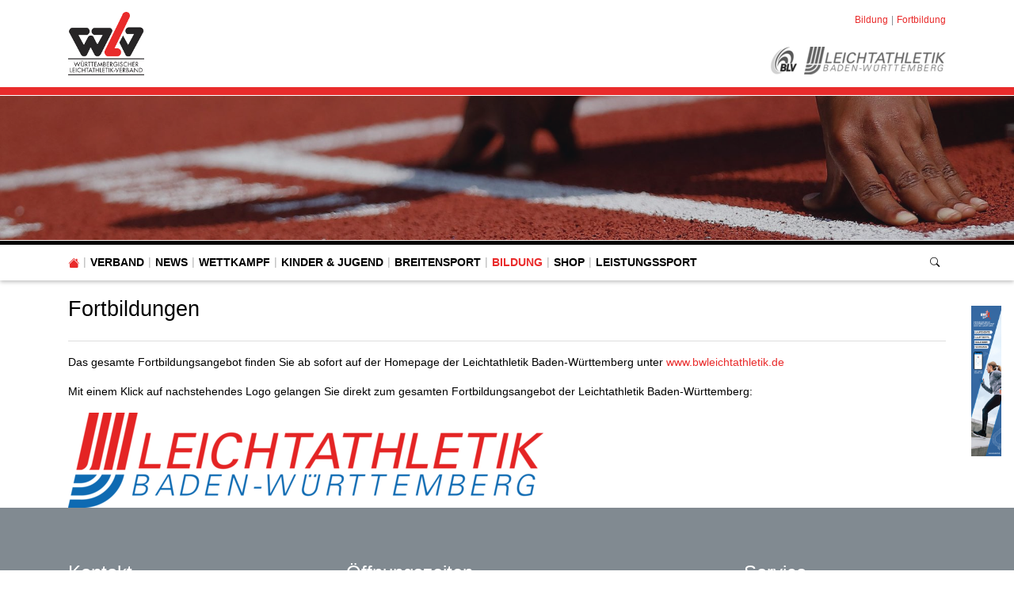

--- FILE ---
content_type: text/html; charset=utf-8
request_url: https://www.wlv-sport.de/home/bildung/fortbildung
body_size: 15257
content:
<!DOCTYPE html>
<html lang="de-de">
<head>

<meta charset="utf-8">
<!-- 
	This website is powered by TYPO3 - inspiring people to share!
	TYPO3 is a free open source Content Management Framework initially created by Kasper Skaarhoj and licensed under GNU/GPL.
	TYPO3 is copyright 1998-2026 of Kasper Skaarhoj. Extensions are copyright of their respective owners.
	Information and contribution at https://typo3.org/
-->


<link rel="icon" href="/fileadmin/WLV/Logos/Verbaende/favicon_wlv.ico" type="image/vnd.microsoft.icon">
<title>Württembergischer Leichtathletik-Verband e.V.: Fortbildung</title>
<meta http-equiv="x-ua-compatible" content="IE=edge" />
<meta name="generator" content="TYPO3 CMS" />
<meta name="viewport" content="width=device-width, initial-scale=1, minimum-scale=1" />
<meta name="robots" content="index,follow" />
<meta name="twitter:card" content="summary" />
<meta name="apple-mobile-web-app-capable" content="no" />
<meta name="google" content="notranslate" />


<link rel="stylesheet" href="/typo3temp/assets/compressed/merged-c35d411999ba929c4e519d7b715a8a96.css?1768631690" media="all">



<script src="/typo3conf/ext/tricms/Resources/Public/JavaScript/main.l10.min.js?1758549272"></script>
<script src="/typo3conf/ext/svg_viewer/Resources/Public/JavaScript/main.min.js?1709224147"></script>


<link as="image" media="(min-width:1025px)" fetchpriority="high" rel="preload" href="/fileadmin/_processed_/6/2/csm_slider_78951f824d.jpg" type="image/jpeg" />
<link as="image" media="(min-width:769px)" fetchpriority="high" rel="preload" href="/fileadmin/_processed_/6/2/csm_slider_ec21666d9c.jpg" type="image/jpeg" />
<link as="image" media="(min-width:0px)" fetchpriority="high" rel="preload" href="/fileadmin/_processed_/6/2/csm_slider_679e064b56.jpg" type="image/jpeg" />
    <!-- Google tag (gtag.js) -->
    <script data-ignore="1" data-cookieconsent="statistics" type="text/plain" async data-src="https://www.googletagmanager.com/gtag/js?id=G-CSL3D1PBKM"></script>
    <script type="text/plain" data-ignore="1" data-cookieconsent="statistics">
      window.dataLayer = window.dataLayer || [];
      function gtag(){dataLayer.push(arguments);}
      gtag('js', new Date());

      gtag('config', 'G-CSL3D1PBKM');
    </script><script data-ignore="1" data-cookieconsent="statistics" type="text/plain"></script>
<link rel="canonical" href="https://www.wlv-sport.de/home/bildung/fortbildung"/>
</head>
<body>
<div class="site-container">
    <div id="site" data-url="/home/bildung/fortbildung?tx_tvhl_contenttoolbar%5Baction%5D=loadToolbar&amp;tx_tvhl_contenttoolbar%5Bcontroller%5D=ContentToolbar&amp;type=66633666&amp;cHash=197f802680060bbdcab024a9e20cf113">
        <header id="main-header">
            <div class="container h-100 d-flex flex-column flex-sm-row align-items-center justify-content-between">
                <div class="header-logo py-3">
                    
                        <div id="logo">
                            
                            <a href="/" title="Link zur Startseite" aria-label="Link zur Startseite">
                                <img class="img-fluid" src="/fileadmin/WLV/Webseiten_Elemente/images/logos/wlv-logo-small.png" width="96" height="80" alt="" />
                            </a>
                        </div>
                    
                </div>
                <div class="d-flex flex-column align-items-end justify-content-between h-100 py-3">
                    <div>
                        <div class="d-none d-md-block">
                            
    <nav class="breadcrumb m-0 p-0" aria-label="breadcrumb">
        <ol class="breadcrumb m-0 p-0">
            
                <li class="breadcrumb-item">
                    
                            <a class="breadcrumb-link" href="/home/bildung" title="Bildung">
                                <span class="breadcrumb-text">Bildung</span>
                            </a>
                        
                </li>
            
                <li class="breadcrumb-item active">
                    
                            <span class="breadcrumb-text" aria-current="page">Fortbildung</span>
                        
                </li>
            
        </ol>
        
    </nav>


                        </div>
                    </div>
                    <div id="header-content" class="d-flex align-items-center">
                        
                        
                            <div id="header-logos" class="d-flex">
                                
                                    <div class="header-logo bg-grayscale animation mr-2">
                                        <a href="http://www.blv-online.de/" target="_blank">
                                            <img class="img-fluid" alt="Badischer Leichtathletik-Verband e.V." src="/fileadmin/_processed_/7/f/csm_blv_01_8881806745.png" width="35" height="35" />
                                        </a>
                                    </div>
                                
                                    <div class="header-logo bg-grayscale animation">
                                        <a href="https://www.bwleichtathletik.de/" target="_blank">
                                            <img class="img-fluid" alt="Gesellschaft zur Förderung der Leichtathletik in Württemberg mbH" src="/fileadmin/_processed_/3/4/csm_logo-bwl-colored_bcf8025300.png" width="179" height="35" />
                                        </a>
                                    </div>
                                
                            </div>
                        
                    </div>
                </div>
            </div>
        </header>
        
        <div id="teaser">
            
    <div id="teaser">
        <div>
            <div>
                


        
        
        
        
                
            
        <div id="c32" class="frame frame-default frame-type-tripp_carousel frame-layout-0 " data-animation="null">
            <toolbar class="d-none tvhl-content-toolbar tripp_carousel tvhl-tt_content32" data-uid="32" data-title="tripp_carousel [32]"></toolbar>
            <div>
                <div class="">
                    
                    
                        



                    
                    
                        

    



                    
                    
        
        
        
        
                
            
        
        
        
                
            
        
        
                
            
        
                
            

        
                
            
        
                
            
        
        <div data-pause="false" class=" carousel slide layout1 pager-visible " data-ride="carousel" data-interval="0" id="carousel-32">
            
            <div class="carousel-inner">
                
                    
                        <div class="carousel-item overflow-hidden active">
                            <div>
                                
                                        
                                    
                                
                                    
                                            
        <div class="bg-dark">
            
            
            
            
            
            
                
                
                
                
                
            
            <picture>
                <!--[if IE 9]><video style="display: none;"><![endif]-->
                <source srcset="/fileadmin/_processed_/6/2/csm_slider_78951f824d.jpg" type="image/jpeg" media="(min-width:1025px)" />
                <source srcset="/fileadmin/_processed_/6/2/csm_slider_ec21666d9c.jpg" type="image/jpeg" media="(min-width:769px)" />
                <source srcset="/fileadmin/_processed_/6/2/csm_slider_679e064b56.jpg" type="image/jpeg" media="(min-width:0px)" />
                <!--[if IE 9]></video><![endif]-->
                <img height="285.71428571429" width="2000" loading="eager" fetchpriority="high" src="/fileadmin/_processed_/6/2/csm_slider_78951f824d.jpg" srcset="/fileadmin/_processed_/6/2/csm_slider_78951f824d.jpg" alt="" class="   img-cover w-100 opacity-4" />
            </picture>
        </div>
    
                                        
                                    
                                
                            </div>
                        
                        </div>
                    
                
            </div>
            
            
        </div>
    
    
                    
                        



                    
                    
                        



                    
                </div>
            </div>
        </div>
    


            </div>
        </div>
    </div>

        </div>
        <div id="navigation">
            <div class="container h-100">
                
    <div id="mobile-nav-holder" class="">
        <div class="mobile-overlay"></div>
        
        <button class="mobile-nav-btn" id="mobile-nav-open-button" aria-label="Mobile Navigation öffnen">
            <span class="m-row row-1"></span>
            <span class="m-row row-2"></span>
            <span class="m-row row-3"></span>
        </button>
        
                <button tabindex="-1" class="mobile-nav-btn" id="mobile-nav-close-button" aria-label="Mobile Navigation schließen">
                    <span class="m-row row-1"></span>
                    <span class="m-row row-2"></span>
                    <span class="m-row row-3"></span>
                </button>
            
        
        <div id="mobile-nav">
            <div id="mobile-nav-panel">
                
                
                    <div id="mobile-search-part" class="mobile-search">
                        <form method="post" class="search-part" action="/service/suche/search/result">
<div>
<input type="hidden" name="tx_indexedsearch_pi2[__referrer][@extension]" value="" />
<input type="hidden" name="tx_indexedsearch_pi2[__referrer][@controller]" value="Standard" />
<input type="hidden" name="tx_indexedsearch_pi2[__referrer][@action]" value="tricmsCol1" />
<input type="hidden" name="tx_indexedsearch_pi2[__referrer][arguments]" value="YTowOnt9cb47a0260c668f2d3f840f94d4ae037ca5d8f049" />
<input type="hidden" name="tx_indexedsearch_pi2[__referrer][@request]" value="{&quot;@extension&quot;:null,&quot;@controller&quot;:&quot;Standard&quot;,&quot;@action&quot;:&quot;tricmsCol1&quot;}90699b22d6f8795d577e7c031446864431a27842" />
<input type="hidden" name="tx_indexedsearch_pi2[__trustedProperties]" value="[]0cabe0adbcf8f04d4508381b7b14c566a4c1fd4d" />
</div>

                            <div class="input-group input-group-sm">
                                
                                <input aria-label="Suchen nach ..." class="form-control border-0" name="tx_indexedsearch_pi2[search][sword]" placeholder="Suche nach ..." type="text">
                                <div class="input-group-append">
                                    <button aria-label="Suchen" class='btn btn-white' type='submit'>
                                        <i class='bi bi-search'></i>
                                    </button>
                                </div>
                            </div>
                        </form>
                    </div>
                
                <ul class="lvl-1">
                    

                    
                        
                            
                            <li class="sub  ">
                                <a data-submenu="lvl-2" tabindex="-1" href="/home/verband/was-ist-der-wlv" class="lvl-1 sub  " target="">
                                    Verband
                                </a>
                                
    
        <ul class="lvl-2">
            
                
                    
                    <li class="sub  ">
                        <a data-submenu="lvl-3" tabindex="-1" href="/home/verband/was-ist-der-wlv" class="lvl-2 sub  " target="">
                            Der WLV
                        </a>
                        
    
        <ul class="lvl-3">
            
                
                    
                    <li class="  ">
                        <a data-submenu="lvl-4" tabindex="-1" href="/home/verband/was-ist-der-wlv/historie" class="lvl-3   " target="">
                            Historie
                        </a>
                        
    

                    </li>
                
            
                
                    
                    <li class="  ">
                        <a data-submenu="lvl-4" tabindex="-1" href="/home/verband/was-ist-der-wlv/70-jahre-wlv" class="lvl-3   " target="">
                            70 Jahre WLV
                        </a>
                        
    

                    </li>
                
            
                
                    
                    <li class="  ">
                        <a data-submenu="lvl-4" tabindex="-1" href="/home/verband/was-ist-der-wlv/satzungordnungen" class="lvl-3   " target="">
                            Satzung/Ordnungen
                        </a>
                        
    

                    </li>
                
            
                
                    
                    <li class="  ">
                        <a data-submenu="lvl-4" tabindex="-1" href="/home/verband/verbandstag" class="lvl-3   " target="">
                            Verbandstag
                        </a>
                        
    

                    </li>
                
            
        </ul>
    

                    </li>
                
            
                
                    
                    <li class="sub  ">
                        <a data-submenu="lvl-3" tabindex="-1" href="/home/verband/gremien" class="lvl-2 sub  " target="">
                            Gremien
                        </a>
                        
    
        <ul class="lvl-3">
            
                
                    
                    <li class="  ">
                        <a data-submenu="lvl-4" tabindex="-1" href="/home/verband/gremien/vorstand" class="lvl-3   " target="">
                            Vorstand
                        </a>
                        
    

                    </li>
                
            
                
                    
                    <li class="  ">
                        <a data-submenu="lvl-4" tabindex="-1" href="/home/verband/gremien/aufsichtsrat" class="lvl-3   " target="">
                            Aufsichtsrat
                        </a>
                        
    

                    </li>
                
            
                
                    
                    <li class="  ">
                        <a data-submenu="lvl-4" tabindex="-1" href="/home/verband/gremien/beauftragte-des-vorstands" class="lvl-3   " target="">
                            Beauftragte des Vorstands
                        </a>
                        
    

                    </li>
                
            
                
                    
                    <li class="  ">
                        <a data-submenu="lvl-4" tabindex="-1" href="/home/verband/gremien/rechtsausschuss" class="lvl-3   " target="">
                            Rechtsausschuss
                        </a>
                        
    

                    </li>
                
            
                
                    
                    <li class="  ">
                        <a data-submenu="lvl-4" tabindex="-1" href="/home/verband/gremien/kassenpruefer" class="lvl-3   " target="">
                            Kassenprüfer
                        </a>
                        
    

                    </li>
                
            
                
                    
                    <li class="  ">
                        <a data-submenu="lvl-4" tabindex="-1" href="/home/verband/gremien/fachausschuesse" class="lvl-3   " target="">
                            Fachausschüsse
                        </a>
                        
    

                    </li>
                
            
                
                    
                    <li class="  ">
                        <a data-submenu="lvl-4" tabindex="-1" href="/home/verband/gremien/ehrenmitglieder" class="lvl-3   " target="">
                            Ehrenmitglieder
                        </a>
                        
    

                    </li>
                
            
        </ul>
    

                    </li>
                
            
                
            
                
                    
                    <li class="sub  ">
                        <a data-submenu="lvl-3" tabindex="-1" href="/home/verband/geschaeftsstelle" class="lvl-2 sub  " target="">
                            Geschäftsstelle
                        </a>
                        
    
        <ul class="lvl-3">
            
                
                    
                    <li class="  ">
                        <a data-submenu="lvl-4" tabindex="-1" href="/home/verband/geschaeftsstelle/ansprechpartner" class="lvl-3   " target="">
                            Ansprechpartner
                        </a>
                        
    

                    </li>
                
            
        </ul>
    

                    </li>
                
            
                
                    
                    <li class="  ">
                        <a data-submenu="lvl-3" tabindex="-1" href="/home/verband/wlv-personen-vereinsaccount" class="lvl-2   " target="">
                            WLV Personen- &amp; Vereinsaccount
                        </a>
                        
    

                    </li>
                
            
                
                    
                    <li class="sub  ">
                        <a data-submenu="lvl-3" tabindex="-1" href="/home/verband/kreise" class="lvl-2 sub  " target="">
                            Kreise
                        </a>
                        
    
        <ul class="lvl-3">
            
                
                    
                    <li class="  ">
                        <a data-submenu="lvl-4" tabindex="-1" href="/home/verband/kreise/map" class="lvl-3   " target="">
                            Kreis-Karte
                        </a>
                        
    

                    </li>
                
            
        </ul>
    

                    </li>
                
            
                
                    
                    <li class="  ">
                        <a data-submenu="lvl-3" tabindex="-1" href="https://www.bwleichtathletik.de/service/vertrauensperson" class="lvl-2   " target="">
                            Vertrauenspersonen zum Schutz vor Gewalt
                        </a>
                        
    

                    </li>
                
            
                
                    
                    <li class="  ">
                        <a data-submenu="lvl-3" tabindex="-1" href="/home/verband/wlv-ehrungen" class="lvl-2   " target="">
                            WLV-Ehrungen
                        </a>
                        
    

                    </li>
                
            
                
                    
                    <li class="  ">
                        <a data-submenu="lvl-3" tabindex="-1" href="/home/verband/dlv-ehrungen" class="lvl-2   " target="">
                            DLV Ehrungen
                        </a>
                        
    

                    </li>
                
            
                
            
                
                    
                    <li class="sub  ">
                        <a data-submenu="lvl-3" tabindex="-1" href="/home/verband/drucksachen" class="lvl-2 sub  " target="">
                            Drucksachen
                        </a>
                        
    
        <ul class="lvl-3">
            
                
                    
                    <li class="  ">
                        <a data-submenu="lvl-4" tabindex="-1" href="/home/verband/drucksachen/wlv-jahrbuch" class="lvl-3   " target="">
                            WLV Jahrbuch
                        </a>
                        
    

                    </li>
                
            
        </ul>
    

                    </li>
                
            
                
                    
                    <li class="sub  ">
                        <a data-submenu="lvl-3" tabindex="-1" href="/home/verband/gflw" class="lvl-2 sub  " target="">
                            GFLW
                        </a>
                        
    
        <ul class="lvl-3">
            
                
                    
                    <li class="  ">
                        <a data-submenu="lvl-4" tabindex="-1" href="/home/verband/gflw/gflw-shop" class="lvl-3   " target="">
                            GFLW-Shop
                        </a>
                        
    

                    </li>
                
            
        </ul>
    

                    </li>
                
            
                
                    
                    <li class="  ">
                        <a data-submenu="lvl-3" tabindex="-1" href="/home/verband/bestandserhebung" class="lvl-2   " target="">
                            Bestandserhebung
                        </a>
                        
    

                    </li>
                
            
                
                    
                    <li class="  ">
                        <a data-submenu="lvl-3" tabindex="-1" href="/home/verband/jobboerse" class="lvl-2   " target="">
                            Jobbörse
                        </a>
                        
    

                    </li>
                
            
                
                    
                    <li class="  ">
                        <a data-submenu="lvl-3" tabindex="-1" href="/home/verband/downloads" class="lvl-2   " target="">
                            Downloads
                        </a>
                        
    

                    </li>
                
            
        </ul>
    

                            </li>
                        
                    
                        
                            
                            <li class="sub  ">
                                <a data-submenu="lvl-2" tabindex="-1" href="/home/news" class="lvl-1 sub  " target="">
                                    News
                                </a>
                                
    
        <ul class="lvl-2">
            
                
                    
                    <li class="  ">
                        <a data-submenu="lvl-3" tabindex="-1" href="/home/news/archiv-2025" class="lvl-2   " target="">
                            Archiv 2025
                        </a>
                        
    

                    </li>
                
            
                
                    
                    <li class="  ">
                        <a data-submenu="lvl-3" tabindex="-1" href="/home/news/archiv-2024" class="lvl-2   " target="">
                            Archiv 2024
                        </a>
                        
    

                    </li>
                
            
                
                    
                    <li class="  ">
                        <a data-submenu="lvl-3" tabindex="-1" href="/home/news/archiv-2023" class="lvl-2   " target="">
                            Archiv 2023
                        </a>
                        
    

                    </li>
                
            
                
                    
                    <li class="  ">
                        <a data-submenu="lvl-3" tabindex="-1" href="/home/news/archiv-2021-1" class="lvl-2   " target="">
                            Archiv 2022
                        </a>
                        
    

                    </li>
                
            
                
                    
                    <li class="  ">
                        <a data-submenu="lvl-3" tabindex="-1" href="/home/news/archiv-2021" class="lvl-2   " target="">
                            Archiv 2021
                        </a>
                        
    

                    </li>
                
            
                
                    
                    <li class="  ">
                        <a data-submenu="lvl-3" tabindex="-1" href="/home/news/archiv-2020" class="lvl-2   " target="">
                            Archiv 2020
                        </a>
                        
    

                    </li>
                
            
                
                    
                    <li class="  ">
                        <a data-submenu="lvl-3" tabindex="-1" href="/home/news/archiv-2019" class="lvl-2   " target="">
                            Archiv 2019
                        </a>
                        
    

                    </li>
                
            
                
                    
                    <li class="  ">
                        <a data-submenu="lvl-3" tabindex="-1" href="/home/news/archiv-2018" class="lvl-2   " target="">
                            Archiv 2018
                        </a>
                        
    

                    </li>
                
            
                
                    
                    <li class="  ">
                        <a data-submenu="lvl-3" tabindex="-1" href="/home/news/archiv-2017" class="lvl-2   " target="">
                            Archiv 2017
                        </a>
                        
    

                    </li>
                
            
                
                    
                    <li class="  ">
                        <a data-submenu="lvl-3" tabindex="-1" href="/home/news/archiv-2016" class="lvl-2   " target="">
                            Archiv 2016
                        </a>
                        
    

                    </li>
                
            
        </ul>
    

                            </li>
                        
                    
                        
                            
                            <li class="sub  ">
                                <a data-submenu="lvl-2" tabindex="-1" href="/home/wettkampf" class="lvl-1 sub  " target="">
                                    Wettkampf
                                </a>
                                
    
        <ul class="lvl-2">
            
                
                    
                    <li class="  ">
                        <a data-submenu="lvl-3" tabindex="-1" href="/home/wettkampf/news-wettkampf" class="lvl-2   " target="">
                            News Wettkampf
                        </a>
                        
    

                    </li>
                
            
                
                    
                    <li class="  ">
                        <a data-submenu="lvl-3" tabindex="-1" href="/home/wettkampf/fachausschuss-wettkampforganisation" class="lvl-2   " target="">
                            Fachausschuss Wettkampforganisation
                        </a>
                        
    

                    </li>
                
            
                
                    
                    <li class="sub  ">
                        <a data-submenu="lvl-3" tabindex="-1" href="/home/wettkampf/veranstaltungen" class="lvl-2 sub  " target="">
                            Veranstaltungen
                        </a>
                        
    
        <ul class="lvl-3">
            
                
                    
                    <li class="  ">
                        <a data-submenu="lvl-4" tabindex="-1" href="/home/wettkampf/veranstaltungen/veranstaltungsgenehmigungen" class="lvl-3   " target="">
                            Veranstaltungsgenehmigungen
                        </a>
                        
    

                    </li>
                
            
        </ul>
    

                    </li>
                
            
                
                    
                    <li class="  ">
                        <a data-submenu="lvl-3" tabindex="-1" href="/home/wettkampf/meisterschaften" class="lvl-2   " target="">
                            Meisterschaften
                        </a>
                        
    

                    </li>
                
            
                
                    
                    <li class="  ">
                        <a data-submenu="lvl-3" tabindex="-1" href="/home/wettkampf/top-events" class="lvl-2   " target="">
                            Top Events
                        </a>
                        
    

                    </li>
                
            
                
                    
                    <li class="  ">
                        <a data-submenu="lvl-3" tabindex="-1" href="/home/wettkampf/bestenlisten" class="lvl-2   " target="">
                            Bestenlisten
                        </a>
                        
    

                    </li>
                
            
                
            
                
                    
                    <li class="sub  ">
                        <a data-submenu="lvl-3" tabindex="-1" href="/home/wettkampf/kampfrichter" class="lvl-2 sub  " target="">
                            Kampfrichter
                        </a>
                        
    
        <ul class="lvl-3">
            
                
                    
                    <li class="  ">
                        <a data-submenu="lvl-4" tabindex="-1" href="/home/wettkampf/kampfrichter/aktuelles" class="lvl-3   " target="">
                            Aktuelles
                        </a>
                        
    

                    </li>
                
            
                
                    
                    <li class="  ">
                        <a data-submenu="lvl-4" tabindex="-1" href="/home/wettkampf/kampfrichter/kampfrichter-gremien" class="lvl-3   " target="">
                            Kampfrichter-Gremien
                        </a>
                        
    

                    </li>
                
            
                
                    
                    <li class="  ">
                        <a data-submenu="lvl-4" tabindex="-1" href="/jungkari" class="lvl-3   " target="">
                            Jungkampfrichter
                        </a>
                        
    

                    </li>
                
            
                
                    
                    <li class="  ">
                        <a data-submenu="lvl-4" tabindex="-1" href="/home/wettkampf/kampfrichter/aus-und-fortbildung" class="lvl-3   " target="">
                            Aus- und Fortbildung
                        </a>
                        
    

                    </li>
                
            
                
                    
                    <li class="  ">
                        <a data-submenu="lvl-4" tabindex="-1" href="/home/wettkampf/kampfrichter/info-material-und-hilfsmittel" class="lvl-3   " target="">
                            Info-Material und Hilfsmittel
                        </a>
                        
    

                    </li>
                
            
        </ul>
    

                    </li>
                
            
                
                    
                    <li class="sub  ">
                        <a data-submenu="lvl-3" tabindex="-1" href="/home/wettkampf/senioren" class="lvl-2 sub  " target="">
                            Senioren
                        </a>
                        
    
        <ul class="lvl-3">
            
                
                    
                    <li class="  ">
                        <a data-submenu="lvl-4" tabindex="-1" href="/home/wettkampf/senioren/fachausschuss-seniorenwettkampfsport" class="lvl-3   " target="">
                            Fachausschuss Seniorenwettkampfsport
                        </a>
                        
    

                    </li>
                
            
        </ul>
    

                    </li>
                
            
                
            
                
                    
                    <li class="sub  ">
                        <a data-submenu="lvl-3" tabindex="-1" href="/home/wettkampf/bestenlistenfaehige-laufveranstaltungen" class="lvl-2 sub  " target="">
                            Bestenlistenfähige Laufveranstaltungen
                        </a>
                        
    
        <ul class="lvl-3">
            
                
                    
                    <li class="  ">
                        <a data-submenu="lvl-4" tabindex="-1" href="/home/wettkampf/bestenlistenfaehige-laufveranstaltungen/anmeldung-genehmigung" class="lvl-3   " target="">
                            Anmeldung / Genehmigung
                        </a>
                        
    

                    </li>
                
            
                
                    
                    <li class="  ">
                        <a data-submenu="lvl-4" tabindex="-1" href="/home/wettkampf/bestenlistenfaehige-laufveranstaltungen/streckenvermessung" class="lvl-3   " target="">
                            Streckenvermessung
                        </a>
                        
    

                    </li>
                
            
                
                    
                    <li class="  ">
                        <a data-submenu="lvl-4" tabindex="-1" href="/home/wettkampf/bestenlistenfaehige-laufveranstaltungen/genehmigte-laufveranstaltungen-mit-bestenlistenfaehiger-strecke" class="lvl-3   " target="">
                            Genehmigte Laufveranstaltungen mit bestenlistenfähiger Strecke
                        </a>
                        
    

                    </li>
                
            
        </ul>
    

                    </li>
                
            
                
                    
                    <li class="  ">
                        <a data-submenu="lvl-3" tabindex="-1" href="/home/wettkampf/wettkampfregeln" class="lvl-2   " target="">
                            Wettkampfregeln
                        </a>
                        
    

                    </li>
                
            
                
                    
                    <li class="  ">
                        <a data-submenu="lvl-3" tabindex="-1" href="/home/wettkampf/startrecht" class="lvl-2   " target="">
                            Startrecht
                        </a>
                        
    

                    </li>
                
            
                
                    
                    <li class="  ">
                        <a data-submenu="lvl-3" tabindex="-1" href="/home/wettkampf/vereinswechsel-2023/2024" class="lvl-2   " target="">
                            Vereinswechsel 2025/2026
                        </a>
                        
    

                    </li>
                
            
                
                    
                    <li class="  ">
                        <a data-submenu="lvl-3" tabindex="-1" href="/home/wettkampf/cosa-software" class="lvl-2   " target="">
                            COSA Software
                        </a>
                        
    

                    </li>
                
            
                
                    
                    <li class="  ">
                        <a data-submenu="lvl-3" tabindex="-1" href="/home/wettkampf/seltec" class="lvl-2   " target="">
                            Seltec
                        </a>
                        
    

                    </li>
                
            
        </ul>
    

                            </li>
                        
                    
                        
                            
                            <li class="sub  ">
                                <a data-submenu="lvl-2" tabindex="-1" href="/home/kinder" class="lvl-1 sub  " target="">
                                    Kinder &amp; Jugend
                                </a>
                                
    
        <ul class="lvl-2">
            
                
                    
                    <li class="  ">
                        <a data-submenu="lvl-3" tabindex="-1" href="/home/kinder/news-kinderleichtathletik" class="lvl-2   " target="">
                            News Kinderleichtathletik
                        </a>
                        
    

                    </li>
                
            
                
                    
                    <li class="  ">
                        <a data-submenu="lvl-3" tabindex="-1" href="/home/jugend/news-jugend" class="lvl-2   " target="">
                            News Jugend
                        </a>
                        
    

                    </li>
                
            
                
                    
                    <li class="  ">
                        <a data-submenu="lvl-3" tabindex="-1" href="/home/kinder/wettkampfsystem-kila" class="lvl-2   " target="">
                            Wettkampfsystem KiLA
                        </a>
                        
    

                    </li>
                
            
                
                    
                    <li class="  ">
                        <a data-submenu="lvl-3" tabindex="-1" href="/home/kinder/wlv-pokal-kila" class="lvl-2   " target="">
                            VR-Pokal Kinderleichtathletik des WLV
                        </a>
                        
    

                    </li>
                
            
                
                    
                    <li class="sub  ">
                        <a data-submenu="lvl-3" tabindex="-1" href="/home/kinder/u14-sommercamp" class="lvl-2 sub  " target="">
                            U14-Sommercamp
                        </a>
                        
    
        <ul class="lvl-3">
            
                
                    
                    <li class="  ">
                        <a data-submenu="lvl-4" tabindex="-1" href="/home/kinder/u14-sommercamp/anmeldung-u14-sommercamp-wlv" class="lvl-3   " target="">
                            Anmeldung U14-Sommercamp WLV
                        </a>
                        
    

                    </li>
                
            
        </ul>
    

                    </li>
                
            
                
            
                
                    
                    <li class="sub  ">
                        <a data-submenu="lvl-3" tabindex="-1" href="/home/kinder/aus-fortbildungen-kila" class="lvl-2 sub  " target="">
                            Aus-/Fortbildungen KiLA
                        </a>
                        
    
        <ul class="lvl-3">
            
                
                    
                    <li class="  ">
                        <a data-submenu="lvl-4" tabindex="-1" href="/home/kinder/aus-fortbildungen-kila/lehrteam-kila" class="lvl-3   " target="">
                            Lehrteam KiLA
                        </a>
                        
    

                    </li>
                
            
        </ul>
    

                    </li>
                
            
                
                    
                    <li class="  ">
                        <a data-submenu="lvl-3" tabindex="-1" href="/home/kinder/ganztagsschule" class="lvl-2   " target="">
                            Ganztagsschule
                        </a>
                        
    

                    </li>
                
            
                
                    
                    <li class="  ">
                        <a data-submenu="lvl-3" tabindex="-1" href="/home/kinder/kila-abzeichen" class="lvl-2   " target="">
                            KiLA-Abzeichen
                        </a>
                        
    

                    </li>
                
            
                
                    
                    <li class="  ">
                        <a data-submenu="lvl-3" tabindex="-1" href="/home/kinder/wlv-kids-marathon" class="lvl-2   " target="">
                            WLV-Kids-Marathon
                        </a>
                        
    

                    </li>
                
            
                
                    
                    <li class="  ">
                        <a data-submenu="lvl-3" tabindex="-1" href="/home/kinder/trainingstipps-zur-kila" class="lvl-2   " target="">
                            Trainingstipps zur KiLA
                        </a>
                        
    

                    </li>
                
            
                
            
                
                    
                    <li class="sub  ">
                        <a data-submenu="lvl-3" tabindex="-1" href="/home/kinder/schulprojekte-des-wlv" class="lvl-2 sub  " target="">
                            Schulprojekte des WLV
                        </a>
                        
    
        <ul class="lvl-3">
            
                
                    
                    <li class="  ">
                        <a data-submenu="lvl-4" tabindex="-1" href="/gruschutrifftkila" class="lvl-3   " target="">
                            Grundschule trifft Kinderleichtathletik
                        </a>
                        
    

                    </li>
                
            
                
                    
                    <li class="  ">
                        <a data-submenu="lvl-4" tabindex="-1" href="/home/kinder/schulprojekte-des-wlv/wlv-youletics" class="lvl-3   " target="">
                            WLV YOUletics
                        </a>
                        
    

                    </li>
                
            
        </ul>
    

                    </li>
                
            
                
                    
                    <li class="sub  ">
                        <a data-submenu="lvl-3" tabindex="-1" href="/home/jugend/talentfoerderung" class="lvl-2 sub  " target="">
                            Talentförderung
                        </a>
                        
    
        <ul class="lvl-3">
            
                
                    
                    <li class="  ">
                        <a data-submenu="lvl-4" tabindex="-1" href="https://www.bwleichtathletik.de/home/leistungssport/vergleichskaempfe/vergleichskaempfe-u16" class="lvl-3   " target="">
                            U16-Vergleichskampf
                        </a>
                        
    

                    </li>
                
            
        </ul>
    

                    </li>
                
            
                
                    
                    <li class="  ">
                        <a data-submenu="lvl-3" tabindex="-1" href="/home/verband/gremien/fachausschuesse/kinder-und-jugend" class="lvl-2   " target="">
                            Jugendausschuss
                        </a>
                        
    

                    </li>
                
            
        </ul>
    

                            </li>
                        
                    
                        
                            
                            <li class="sub  ">
                                <a data-submenu="lvl-2" tabindex="-1" href="/home/breitensport" class="lvl-1 sub  " target="">
                                    Breitensport
                                </a>
                                
    
        <ul class="lvl-2">
            
                
                    
                    <li class="  ">
                        <a data-submenu="lvl-3" tabindex="-1" href="/home/breitensport/news-breitensport" class="lvl-2   " target="">
                            News Breitensport
                        </a>
                        
    

                    </li>
                
            
                
                    
                    <li class="  ">
                        <a data-submenu="lvl-3" tabindex="-1" href="/home/breitensport/fachausschuss-freizeit-lauf-und-gesundheitssport" class="lvl-2   " target="">
                            Fachausschuss Freizeit-, Lauf- und Gesundheitssport
                        </a>
                        
    

                    </li>
                
            
                
                    
                    <li class="sub  ">
                        <a data-submenu="lvl-3" tabindex="-1" href="/home/breitensport/laufveranstaltungen" class="lvl-2 sub  " target="">
                            Laufveranstaltungen
                        </a>
                        
    
        <ul class="lvl-3">
            
                
                    
                    <li class="  ">
                        <a data-submenu="lvl-4" tabindex="-1" href="/home/breitensport/laufveranstaltungen/veranstaltungsanmeldung" class="lvl-3   " target="">
                            Veranstaltungsanmeldung
                        </a>
                        
    

                    </li>
                
            
                
                    
                    <li class="  ">
                        <a data-submenu="lvl-4" tabindex="-1" href="/home/breitensport/laufveranstaltungen/organisatorische-hinweise" class="lvl-3   " target="">
                            Organisatorische Hinweise
                        </a>
                        
    

                    </li>
                
            
                
                    
                    <li class="  ">
                        <a data-submenu="lvl-4" tabindex="-1" href="/home/breitensport/laufveranstaltungen/veranstaltungstermine" class="lvl-3   " target="">
                            Veranstaltungstermine
                        </a>
                        
    

                    </li>
                
            
                
                    
                    <li class="  ">
                        <a data-submenu="lvl-4" tabindex="-1" href="/home/breitensport/laufveranstaltungen/laufstatistiken" class="lvl-3   " target="">
                            Laufstatistiken
                        </a>
                        
    

                    </li>
                
            
        </ul>
    

                    </li>
                
            
                
            
                
                    
                    <li class="sub  ">
                        <a data-submenu="lvl-3" tabindex="-1" href="/home/breitensport/lauf-walking-nordic-walkingtreff" class="lvl-2 sub  " target="">
                            Lauf-/Walking-/Nordic WalkingTREFF
                        </a>
                        
    
        <ul class="lvl-3">
            
                
                    
                    <li class="  ">
                        <a data-submenu="lvl-4" tabindex="-1" href="/home/breitensport/lauf-walking-nordic-walkingtreff/anmeldung" class="lvl-3   " target="">
                            Anmeldung und Datenpflege
                        </a>
                        
    

                    </li>
                
            
                
                    
                    <li class="  ">
                        <a data-submenu="lvl-4" tabindex="-1" href="/home/breitensport/lauf-walking-nordic-walkingtreff/suche" class="lvl-3   " target="">
                            Suche und Porträts
                        </a>
                        
    

                    </li>
                
            
                
                    
                    <li class="  ">
                        <a data-submenu="lvl-4" tabindex="-1" href="/home/breitensport/lauf-walking-nordic-walkingtreff/philosophie" class="lvl-3   " target="">
                            Philosophie
                        </a>
                        
    

                    </li>
                
            
                
                    
                    <li class="  ">
                        <a data-submenu="lvl-4" tabindex="-1" href="/home/breitensport/lauf-walking-nordic-walkingtreff/dlv-zertifizierung" class="lvl-3   " target="">
                            DLV-Zertifizierung
                        </a>
                        
    

                    </li>
                
            
                
                    
                    <li class="  ">
                        <a data-submenu="lvl-4" tabindex="-1" href="/home/breitensport/lauf-walking-nordic-walkingtreff/allgemeine-hinweise" class="lvl-3   " target="">
                            Allgemeine Hinweise
                        </a>
                        
    

                    </li>
                
            
        </ul>
    

                    </li>
                
            
                
            
                
                    
                    <li class="  ">
                        <a data-submenu="lvl-3" tabindex="-1" href="/home/breitensport/bw-laeuft-app" class="lvl-2   " target="">
                            BW läuft-App
                        </a>
                        
    

                    </li>
                
            
                
                    
                    <li class="  ">
                        <a data-submenu="lvl-3" tabindex="-1" href="/home/breitensport/sport-pro-gesundheit" class="lvl-2   " target="">
                            SPORT PRO GESUNDHEIT
                        </a>
                        
    

                    </li>
                
            
                
                    
                    <li class="  ">
                        <a data-submenu="lvl-3" tabindex="-1" href="/home/breitensport/abzeichen" class="lvl-2   " target="">
                            Abzeichen
                        </a>
                        
    

                    </li>
                
            
                
                    
                    <li class="  ">
                        <a data-submenu="lvl-3" tabindex="-1" href="/home/breitensport/laufveranstaltungen-des-wlv" class="lvl-2   " target="">
                            Laufveranstaltungen des WLV
                        </a>
                        
    

                    </li>
                
            
        </ul>
    

                            </li>
                        
                    
                        
                            
                            <li class="sub active open">
                                <a data-submenu="lvl-2" tabindex="-1" href="/home/bildung" class="lvl-1 sub active open" target="">
                                    Bildung
                                </a>
                                
    
        <ul class="lvl-2">
            
                
                    
                    <li class="  ">
                        <a data-submenu="lvl-3" tabindex="-1" href="/home/bildung/wlv-fortbildung-rotationsplan" class="lvl-2   " target="">
                            WLV Rotationsplan Bildung
                        </a>
                        
    

                    </li>
                
            
                
                    
                    <li class="  ">
                        <a data-submenu="lvl-3" tabindex="-1" href="/home/bildung/news-bildung" class="lvl-2   " target="">
                            News Bildung
                        </a>
                        
    

                    </li>
                
            
                
                    
                    <li class="  ">
                        <a data-submenu="lvl-3" tabindex="-1" href="/home/verband/gremien/fachausschuesse/bildung-und-sportentwicklung" class="lvl-2   " target="">
                            Fachausschuss Bildung &amp; Sportentwicklung
                        </a>
                        
    

                    </li>
                
            
                
                    
                    <li class="  ">
                        <a data-submenu="lvl-3" tabindex="-1" href="/home/bildung/informationen-hinweise" class="lvl-2   " target="">
                            Informationen &amp; Hinweise
                        </a>
                        
    

                    </li>
                
            
                
            
                
                    
                    <li class="  ">
                        <a data-submenu="lvl-3" tabindex="-1" href="/home/bildung/ausbildung" class="lvl-2   " target="">
                            Ausbildung
                        </a>
                        
    

                    </li>
                
            
                
                    
                    <li class=" active ">
                        <a data-submenu="lvl-3" tabindex="-1" href="/home/bildung/fortbildung" class="lvl-2  active " target="">
                            Fortbildung
                        </a>
                        
    

                    </li>
                
            
                
                    
                    <li class="  ">
                        <a data-submenu="lvl-3" tabindex="-1" href="/home/bildung/die-wlv-kongress-reihe" class="lvl-2   " target="">
                            Die WLV-Kongress-Reihe
                        </a>
                        
    

                    </li>
                
            
                
            
                
                    
                    <li class="  ">
                        <a data-submenu="lvl-3" tabindex="-1" href="/home/bildung/training" class="lvl-2   " target="">
                            Trainingstipps
                        </a>
                        
    

                    </li>
                
            
                
                    
                    <li class="  ">
                        <a data-submenu="lvl-3" tabindex="-1" href="/online-anmeldung" class="lvl-2   " target="">
                            Online Anmeldung
                        </a>
                        
    

                    </li>
                
            
        </ul>
    

                            </li>
                        
                    
                        
                            
                            <li class="  ">
                                <a data-submenu="lvl-2" tabindex="-1" href="/home/shop" class="lvl-1   " target="">
                                    Shop
                                </a>
                                
    

                            </li>
                        
                    
                        
                            
                            <li class="  ">
                                <a data-submenu="lvl-2" tabindex="-1" href="/home/leistungssport" class="lvl-1   " target="">
                                    Leistungssport
                                </a>
                                
    

                            </li>
                        
                    
                </ul>
            </div>
        </div>
        <a id="mobile-nav-close-by-focus" href="#" onclick="return false" tabindex="-1"></a>
    </div>

                
    <div id="navigation-holder" class="h-100">
        <div id="navigation-header" class="h-100 d-flex align-items-center">
            
                <div  class="navigation h-100">
                    <div id="navigationmenu" class="h-100">
                        <div class="main-menu-sub-close"></div>
                        <ul class="navigation-menu h-100 d-flex mb-0">
                            
                                <li class="h-100 d-flex align-items-center ">
                                    <a class="bi bi-house-fill" href="/"></a>
                                </li>
                            
                            
                                
                                    
    
        
        
        

        <li class="hover-action main-navi-list-item h-100 d-flex align-items-center sub  ">
            
                    
                            <span class="position-relative h-100 d-flex align-items-center">
                                <a href="/home/verband/was-ist-der-wlv" class="sub   main-navi-link z-index-1 focus-item" target="">
                                    Verband
                                </a>
                                <a tabindex="0" class="has-submenu navi-open-click" role="button" aria-expanded="false" aria-label="Verband" aria-controls="submenu57">
                                    <i class="bi bi-caret-down-fill"></i>
                                </a>
                            </span>
                        

                    
                            
                                    
<div class="navigation-sub navigation-list-outer-pane layout-default" id="submenu57" role="menu">
    <div class="navigation-list-inner-pane">
        <div class="navigation-list-outer-pane-container">
            
            <div class="row">
                
                
                
                
                    
                
                <div class="col-sm-8"><div class="row">
                
                    
                    <div class="col col-sm-4">
                    
                    
                        <div class="navigation-list-inner-pane-container mb-1">
                            <a role="menuitem" target=""  href="/home/verband/was-ist-der-wlv" class="lh-2 navigation-list-main sub">Der WLV</a>
                            
                                    <ul class="navigation-list">
                                        
                                            
                                            
                                            <li class="navigation-list-sub ">
                                                <a role="menuitem" target="" class="" href="/home/verband/was-ist-der-wlv/historie">Historie</a>
                                            </li>
                                        
                                            
                                            
                                            <li class="navigation-list-sub ">
                                                <a role="menuitem" target="" class="" href="/home/verband/was-ist-der-wlv/70-jahre-wlv">70 Jahre WLV</a>
                                            </li>
                                        
                                            
                                            
                                            <li class="navigation-list-sub ">
                                                <a role="menuitem" target="" class="" href="/home/verband/was-ist-der-wlv/satzungordnungen">Satzung/Ordnungen</a>
                                            </li>
                                        
                                            
                                            
                                            <li class="navigation-list-sub ">
                                                <a role="menuitem" target="" class="" href="/home/verband/verbandstag">Verbandstag</a>
                                            </li>
                                        
                                    </ul>
                                
                        </div>

                    
                    
                
                    
                    
                    
                    
                        <div class="navigation-list-inner-pane-container mb-1">
                            <a role="menuitem" target=""  href="/home/verband/gremien" class="lh-2 navigation-list-main sub">Gremien</a>
                            
                                    <ul class="navigation-list">
                                        
                                            
                                            
                                            <li class="navigation-list-sub ">
                                                <a role="menuitem" target="" class="" href="/home/verband/gremien/vorstand">Vorstand</a>
                                            </li>
                                        
                                            
                                            
                                            <li class="navigation-list-sub ">
                                                <a role="menuitem" target="" class="" href="/home/verband/gremien/aufsichtsrat">Aufsichtsrat</a>
                                            </li>
                                        
                                            
                                            
                                            <li class="navigation-list-sub ">
                                                <a role="menuitem" target="" class="" href="/home/verband/gremien/beauftragte-des-vorstands">Beauftragte des Vorstands</a>
                                            </li>
                                        
                                            
                                            
                                            <li class="navigation-list-sub ">
                                                <a role="menuitem" target="" class="" href="/home/verband/gremien/rechtsausschuss">Rechtsausschuss</a>
                                            </li>
                                        
                                            
                                            
                                            <li class="navigation-list-sub ">
                                                <a role="menuitem" target="" class="" href="/home/verband/gremien/kassenpruefer">Kassenprüfer</a>
                                            </li>
                                        
                                            
                                            
                                            <li class="navigation-list-sub ">
                                                <a role="menuitem" target="" class="" href="/home/verband/gremien/fachausschuesse">Fachausschüsse</a>
                                            </li>
                                        
                                            
                                            
                                            <li class="navigation-list-sub ">
                                                <a role="menuitem" target="" class="" href="/home/verband/gremien/ehrenmitglieder">Ehrenmitglieder</a>
                                            </li>
                                        
                                    </ul>
                                
                        </div>

                    
                    
                
                    
                    
                    </div><div class="col col-sm-4">
                    
                    
                
                    
                    
                    
                    
                        <div class="navigation-list-inner-pane-container mb-1">
                            <a role="menuitem" target=""  href="/home/verband/geschaeftsstelle" class="lh-2 navigation-list-main sub">Geschäftsstelle</a>
                            
                                    <ul class="navigation-list">
                                        
                                            
                                            
                                            <li class="navigation-list-sub ">
                                                <a role="menuitem" target="" class="" href="/home/verband/geschaeftsstelle/ansprechpartner">Ansprechpartner</a>
                                            </li>
                                        
                                    </ul>
                                
                        </div>

                    
                    
                
                    
                    
                    
                    
                        <div class="navigation-list-inner-pane-container mb-1">
                            <a role="menuitem" target=""  href="/home/verband/wlv-personen-vereinsaccount" class="lh-2 navigation-list-main ">WLV Personen- &amp; Vereinsaccount</a>
                            
                        </div>

                    
                    
                
                    
                    
                    
                    
                        <div class="navigation-list-inner-pane-container mb-1">
                            <a role="menuitem" target=""  href="/home/verband/kreise" class="lh-2 navigation-list-main sub">Kreise</a>
                            
                                    <ul class="navigation-list">
                                        
                                            
                                            
                                            <li class="navigation-list-sub ">
                                                <a role="menuitem" target="" class="" href="/home/verband/kreise/map">Kreis-Karte</a>
                                            </li>
                                        
                                    </ul>
                                
                        </div>

                    
                    
                
                    
                    
                    
                    
                        <div class="navigation-list-inner-pane-container mb-1">
                            <a role="menuitem" target=""  href="https://www.bwleichtathletik.de/service/vertrauensperson" class="lh-2 navigation-list-main ">Vertrauenspersonen zum Schutz vor Gewalt</a>
                            
                        </div>

                    
                    
                
                    
                    
                    
                    
                        <div class="navigation-list-inner-pane-container mb-1">
                            <a role="menuitem" target=""  href="/home/verband/wlv-ehrungen" class="lh-2 navigation-list-main ">WLV-Ehrungen</a>
                            
                        </div>

                    
                    
                
                    
                    
                    
                    
                        <div class="navigation-list-inner-pane-container mb-1">
                            <a role="menuitem" target=""  href="/home/verband/dlv-ehrungen" class="lh-2 navigation-list-main ">DLV Ehrungen</a>
                            
                        </div>

                    
                    
                
                    
                    
                    </div><div class="col col-sm-4">
                    
                    
                
                    
                    
                    
                    
                        <div class="navigation-list-inner-pane-container mb-1">
                            <a role="menuitem" target=""  href="/home/verband/drucksachen" class="lh-2 navigation-list-main sub">Drucksachen</a>
                            
                                    <ul class="navigation-list">
                                        
                                            
                                            
                                            <li class="navigation-list-sub ">
                                                <a role="menuitem" target="" class="" href="/home/verband/drucksachen/wlv-jahrbuch">WLV Jahrbuch</a>
                                            </li>
                                        
                                    </ul>
                                
                        </div>

                    
                    
                
                    
                    
                    
                    
                        <div class="navigation-list-inner-pane-container mb-1">
                            <a role="menuitem" target=""  href="/home/verband/gflw" class="lh-2 navigation-list-main sub">GFLW</a>
                            
                                    <ul class="navigation-list">
                                        
                                            
                                            
                                            <li class="navigation-list-sub ">
                                                <a role="menuitem" target="" class="" href="/home/verband/gflw/gflw-shop">GFLW-Shop</a>
                                            </li>
                                        
                                    </ul>
                                
                        </div>

                    
                    
                
                    
                    
                    
                    
                        <div class="navigation-list-inner-pane-container mb-1">
                            <a role="menuitem" target=""  href="/home/verband/bestandserhebung" class="lh-2 navigation-list-main ">Bestandserhebung</a>
                            
                        </div>

                    
                    
                
                    
                    
                    
                    
                        <div class="navigation-list-inner-pane-container mb-1">
                            <a role="menuitem" target=""  href="/home/verband/jobboerse" class="lh-2 navigation-list-main ">Jobbörse</a>
                            
                        </div>

                    
                    
                
                    
                    
                    
                    
                        <div class="navigation-list-inner-pane-container mb-1">
                            <a role="menuitem" target=""  href="/home/verband/downloads" class="lh-2 navigation-list-main ">Downloads</a>
                            
                        </div>

                    
                    </div>
                
                </div></div>
                
                    <div class="col-sm-4">
                        <div class="row">
                            <div class="col col-sm-12">
                                <div class="navigation-list-special-menu">
                                    


        
        
        
        
                
            
        <div id="c11349" class="frame frame-default frame-type-menu_pages frame-layout-0 " data-animation="null">
            <toolbar class="d-none tvhl-content-toolbar menu_pages tvhl-tt_content11349" data-uid="11349" data-title="menu_pages [11349]"></toolbar>
            <div>
                <div class="">
                    
                    
                        



                    
                    
                        

    
        <header>
            

    
            <h5 class="">
                Service
            </h5>
        



            



            



        </header>
    



                    
                    

    
        <ul>
            
                <li>
                    <a href="/service/kontakt" title="Kontakt">
                        <span>Kontakt</span>
                    </a>
                </li>
            
                <li>
                    <a href="/service/newsletter" title="Newsletter">
                        <span>Newsletter</span>
                    </a>
                </li>
            
                <li>
                    <a href="/service/suche" title="Suche">
                        <span>Suche</span>
                    </a>
                </li>
            
                <li>
                    <a href="/service/partner-des-wlv" title="Partner des WLV">
                        <span>Partner des WLV</span>
                    </a>
                </li>
            
                <li>
                    <a href="/home/verband/wlv-personen-vereinsaccount" title="Personenaccount">
                        <span>Personenaccount</span>
                    </a>
                </li>
            
                <li>
                    <a href="/service/impressum" title="Impressum">
                        <span>Impressum</span>
                    </a>
                </li>
            
                <li>
                    <a href="/service/datenschutz" title="Datenschutz">
                        <span>Datenschutz</span>
                    </a>
                </li>
            
        </ul>
    


                    
                        



                    
                    
                        



                    
                </div>
            </div>
        </div>
    


                                </div>
                            </div>
                        </div>
                    </div>
                    <div class="navigation-list-divider visible-lg"></div>
                
            </div>
        </div>
    </div>
    <a class="subnavi-close-by-focus" href="#" onclick="return false"></a>
</div>

                                
                        
                
        </li>
    

                                
                            
                                
                                    
    
        
        
        

        <li class="hover-action main-navi-list-item h-100 d-flex align-items-center sub  ">
            
                    
                            <span class="position-relative h-100 d-flex align-items-center">
                                <a href="/home/news" class="sub   main-navi-link z-index-1 focus-item" target="">
                                    News
                                </a>
                                <a tabindex="0" class="has-submenu navi-open-click" role="button" aria-expanded="false" aria-label="News" aria-controls="submenu60">
                                    <i class="bi bi-caret-down-fill"></i>
                                </a>
                            </span>
                        

                    
                            
                                    
<div class="navigation-sub navigation-list-outer-pane layout-default" id="submenu60" role="menu">
    <div class="navigation-list-inner-pane">
        <div class="navigation-list-outer-pane-container">
            
            <div class="row">
                
                
                
                
                    
                
                <div class="col-sm-8"><div class="row">
                
                    
                    <div class="col col-sm-4">
                    
                    
                        <div class="navigation-list-inner-pane-container mb-1">
                            <a role="menuitem" target=""  href="/home/news/archiv-2025" class="lh-2 navigation-list-main ">Archiv 2025</a>
                            
                        </div>

                    
                    
                
                    
                    
                    
                    
                        <div class="navigation-list-inner-pane-container mb-1">
                            <a role="menuitem" target=""  href="/home/news/archiv-2024" class="lh-2 navigation-list-main ">Archiv 2024</a>
                            
                        </div>

                    
                    
                
                    
                    
                    
                    
                        <div class="navigation-list-inner-pane-container mb-1">
                            <a role="menuitem" target=""  href="/home/news/archiv-2023" class="lh-2 navigation-list-main ">Archiv 2023</a>
                            
                        </div>

                    
                    
                
                    
                    
                    
                    
                        <div class="navigation-list-inner-pane-container mb-1">
                            <a role="menuitem" target=""  href="/home/news/archiv-2021-1" class="lh-2 navigation-list-main ">Archiv 2022</a>
                            
                        </div>

                    
                    
                
                    
                    
                    
                    
                        <div class="navigation-list-inner-pane-container mb-1">
                            <a role="menuitem" target=""  href="/home/news/archiv-2021" class="lh-2 navigation-list-main ">Archiv 2021</a>
                            
                        </div>

                    
                    
                
                    
                    
                    
                    
                        <div class="navigation-list-inner-pane-container mb-1">
                            <a role="menuitem" target=""  href="/home/news/archiv-2020" class="lh-2 navigation-list-main ">Archiv 2020</a>
                            
                        </div>

                    
                    
                
                    
                    
                    
                    
                        <div class="navigation-list-inner-pane-container mb-1">
                            <a role="menuitem" target=""  href="/home/news/archiv-2019" class="lh-2 navigation-list-main ">Archiv 2019</a>
                            
                        </div>

                    
                    
                
                    
                    
                    
                    
                        <div class="navigation-list-inner-pane-container mb-1">
                            <a role="menuitem" target=""  href="/home/news/archiv-2018" class="lh-2 navigation-list-main ">Archiv 2018</a>
                            
                        </div>

                    
                    
                
                    
                    
                    
                    
                        <div class="navigation-list-inner-pane-container mb-1">
                            <a role="menuitem" target=""  href="/home/news/archiv-2017" class="lh-2 navigation-list-main ">Archiv 2017</a>
                            
                        </div>

                    
                    
                
                    
                    
                    
                    
                        <div class="navigation-list-inner-pane-container mb-1">
                            <a role="menuitem" target=""  href="/home/news/archiv-2016" class="lh-2 navigation-list-main ">Archiv 2016</a>
                            
                        </div>

                    
                    </div>
                
                </div></div>
                
                    <div class="col-sm-4">
                        <div class="row">
                            <div class="col col-sm-12">
                                <div class="navigation-list-special-menu">
                                    


        
        
        
        
                
            
        <div id="c11349" class="frame frame-default frame-type-menu_pages frame-layout-0 " data-animation="null">
            <toolbar class="d-none tvhl-content-toolbar menu_pages tvhl-tt_content11349" data-uid="11349" data-title="menu_pages [11349]"></toolbar>
            <div>
                <div class="">
                    
                    
                        



                    
                    
                        

    
        <header>
            

    
            <h5 class="">
                Service
            </h5>
        



            



            



        </header>
    



                    
                    

    
        <ul>
            
                <li>
                    <a href="/service/kontakt" title="Kontakt">
                        <span>Kontakt</span>
                    </a>
                </li>
            
                <li>
                    <a href="/service/newsletter" title="Newsletter">
                        <span>Newsletter</span>
                    </a>
                </li>
            
                <li>
                    <a href="/service/suche" title="Suche">
                        <span>Suche</span>
                    </a>
                </li>
            
                <li>
                    <a href="/service/partner-des-wlv" title="Partner des WLV">
                        <span>Partner des WLV</span>
                    </a>
                </li>
            
                <li>
                    <a href="/home/verband/wlv-personen-vereinsaccount" title="Personenaccount">
                        <span>Personenaccount</span>
                    </a>
                </li>
            
                <li>
                    <a href="/service/impressum" title="Impressum">
                        <span>Impressum</span>
                    </a>
                </li>
            
                <li>
                    <a href="/service/datenschutz" title="Datenschutz">
                        <span>Datenschutz</span>
                    </a>
                </li>
            
        </ul>
    


                    
                        



                    
                    
                        



                    
                </div>
            </div>
        </div>
    


                                </div>
                            </div>
                        </div>
                    </div>
                    <div class="navigation-list-divider visible-lg"></div>
                
            </div>
        </div>
    </div>
    <a class="subnavi-close-by-focus" href="#" onclick="return false"></a>
</div>

                                
                        
                
        </li>
    

                                
                            
                                
                                    
    
        
        
        

        <li class="hover-action main-navi-list-item h-100 d-flex align-items-center sub  ">
            
                    
                            <span class="position-relative h-100 d-flex align-items-center">
                                <a href="/home/wettkampf" class="sub   main-navi-link z-index-1 focus-item" target="">
                                    Wettkampf
                                </a>
                                <a tabindex="0" class="has-submenu navi-open-click" role="button" aria-expanded="false" aria-label="Wettkampf" aria-controls="submenu61">
                                    <i class="bi bi-caret-down-fill"></i>
                                </a>
                            </span>
                        

                    
                            
                                    
<div class="navigation-sub navigation-list-outer-pane layout-default" id="submenu61" role="menu">
    <div class="navigation-list-inner-pane">
        <div class="navigation-list-outer-pane-container">
            
            <div class="row">
                
                
                
                
                    
                
                <div class="col-sm-8"><div class="row">
                
                    
                    <div class="col col-sm-4">
                    
                    
                        <div class="navigation-list-inner-pane-container mb-1">
                            <a role="menuitem" target=""  href="/home/wettkampf/news-wettkampf" class="lh-2 navigation-list-main ">News Wettkampf</a>
                            
                        </div>

                    
                    
                
                    
                    
                    
                    
                        <div class="navigation-list-inner-pane-container mb-1">
                            <a role="menuitem" target=""  href="/home/wettkampf/fachausschuss-wettkampforganisation" class="lh-2 navigation-list-main ">Fachausschuss Wettkampforganisation</a>
                            
                        </div>

                    
                    
                
                    
                    
                    
                    
                        <div class="navigation-list-inner-pane-container mb-1">
                            <a role="menuitem" target=""  href="/home/wettkampf/veranstaltungen" class="lh-2 navigation-list-main sub">Veranstaltungen</a>
                            
                                    <ul class="navigation-list">
                                        
                                            
                                            
                                            <li class="navigation-list-sub ">
                                                <a role="menuitem" target="" class="" href="/home/wettkampf/veranstaltungen/veranstaltungsgenehmigungen">Veranstaltungsgenehmigungen</a>
                                            </li>
                                        
                                    </ul>
                                
                        </div>

                    
                    
                
                    
                    
                    
                    
                        <div class="navigation-list-inner-pane-container mb-1">
                            <a role="menuitem" target=""  href="/home/wettkampf/meisterschaften" class="lh-2 navigation-list-main ">Meisterschaften</a>
                            
                        </div>

                    
                    
                
                    
                    
                    
                    
                        <div class="navigation-list-inner-pane-container mb-1">
                            <a role="menuitem" target=""  href="/home/wettkampf/top-events" class="lh-2 navigation-list-main ">Top Events</a>
                            
                        </div>

                    
                    
                
                    
                    
                    
                    
                        <div class="navigation-list-inner-pane-container mb-1">
                            <a role="menuitem" target=""  href="/home/wettkampf/bestenlisten" class="lh-2 navigation-list-main ">Bestenlisten</a>
                            
                        </div>

                    
                    
                
                    
                    
                    </div><div class="col col-sm-4">
                    
                    
                
                    
                    
                    
                    
                        <div class="navigation-list-inner-pane-container mb-1">
                            <a role="menuitem" target=""  href="/home/wettkampf/kampfrichter" class="lh-2 navigation-list-main sub">Kampfrichter</a>
                            
                                    <ul class="navigation-list">
                                        
                                            
                                            
                                            <li class="navigation-list-sub ">
                                                <a role="menuitem" target="" class="" href="/home/wettkampf/kampfrichter/aktuelles">Aktuelles</a>
                                            </li>
                                        
                                            
                                            
                                            <li class="navigation-list-sub ">
                                                <a role="menuitem" target="" class="" href="/home/wettkampf/kampfrichter/kampfrichter-gremien">Kampfrichter-Gremien</a>
                                            </li>
                                        
                                            
                                            
                                            <li class="navigation-list-sub ">
                                                <a role="menuitem" target="" class="" href="/jungkari">Jungkampfrichter</a>
                                            </li>
                                        
                                            
                                            
                                            <li class="navigation-list-sub ">
                                                <a role="menuitem" target="" class="" href="/home/wettkampf/kampfrichter/aus-und-fortbildung">Aus- und Fortbildung</a>
                                            </li>
                                        
                                            
                                            
                                            <li class="navigation-list-sub ">
                                                <a role="menuitem" target="" class="" href="/home/wettkampf/kampfrichter/info-material-und-hilfsmittel">Info-Material und Hilfsmittel</a>
                                            </li>
                                        
                                    </ul>
                                
                        </div>

                    
                    
                
                    
                    
                    
                    
                        <div class="navigation-list-inner-pane-container mb-1">
                            <a role="menuitem" target=""  href="/home/wettkampf/senioren" class="lh-2 navigation-list-main sub">Senioren</a>
                            
                                    <ul class="navigation-list">
                                        
                                            
                                            
                                            <li class="navigation-list-sub ">
                                                <a role="menuitem" target="" class="" href="/home/wettkampf/senioren/fachausschuss-seniorenwettkampfsport">Fachausschuss Seniorenwettkampfsport</a>
                                            </li>
                                        
                                    </ul>
                                
                        </div>

                    
                    
                
                    
                    
                    </div><div class="col col-sm-4">
                    
                    
                
                    
                    
                    
                    
                        <div class="navigation-list-inner-pane-container mb-1">
                            <a role="menuitem" target=""  href="/home/wettkampf/bestenlistenfaehige-laufveranstaltungen" class="lh-2 navigation-list-main sub">Bestenlistenfähige Laufveranstaltungen</a>
                            
                                    <ul class="navigation-list">
                                        
                                            
                                            
                                            <li class="navigation-list-sub ">
                                                <a role="menuitem" target="" class="" href="/home/wettkampf/bestenlistenfaehige-laufveranstaltungen/anmeldung-genehmigung">Anmeldung / Genehmigung</a>
                                            </li>
                                        
                                            
                                            
                                            <li class="navigation-list-sub ">
                                                <a role="menuitem" target="" class="" href="/home/wettkampf/bestenlistenfaehige-laufveranstaltungen/streckenvermessung">Streckenvermessung</a>
                                            </li>
                                        
                                            
                                            
                                            <li class="navigation-list-sub ">
                                                <a role="menuitem" target="" class="" href="/home/wettkampf/bestenlistenfaehige-laufveranstaltungen/genehmigte-laufveranstaltungen-mit-bestenlistenfaehiger-strecke">Genehmigte Laufveranstaltungen mit bestenlistenfähiger Strecke</a>
                                            </li>
                                        
                                    </ul>
                                
                        </div>

                    
                    
                
                    
                    
                    
                    
                        <div class="navigation-list-inner-pane-container mb-1">
                            <a role="menuitem" target=""  href="/home/wettkampf/wettkampfregeln" class="lh-2 navigation-list-main ">Wettkampfregeln</a>
                            
                        </div>

                    
                    
                
                    
                    
                    
                    
                        <div class="navigation-list-inner-pane-container mb-1">
                            <a role="menuitem" target=""  href="/home/wettkampf/startrecht" class="lh-2 navigation-list-main ">Startrecht</a>
                            
                        </div>

                    
                    
                
                    
                    
                    
                    
                        <div class="navigation-list-inner-pane-container mb-1">
                            <a role="menuitem" target=""  href="/home/wettkampf/vereinswechsel-2023/2024" class="lh-2 navigation-list-main ">Vereinswechsel 2025/2026</a>
                            
                        </div>

                    
                    
                
                    
                    
                    
                    
                        <div class="navigation-list-inner-pane-container mb-1">
                            <a role="menuitem" target=""  href="/home/wettkampf/cosa-software" class="lh-2 navigation-list-main ">COSA Software</a>
                            
                        </div>

                    
                    
                
                    
                    
                    
                    
                        <div class="navigation-list-inner-pane-container mb-1">
                            <a role="menuitem" target=""  href="/home/wettkampf/seltec" class="lh-2 navigation-list-main ">Seltec</a>
                            
                        </div>

                    
                    </div>
                
                </div></div>
                
                    <div class="col-sm-4">
                        <div class="row">
                            <div class="col col-sm-12">
                                <div class="navigation-list-special-menu">
                                    


        
        
        
        
                
            
        <div id="c11349" class="frame frame-default frame-type-menu_pages frame-layout-0 " data-animation="null">
            <toolbar class="d-none tvhl-content-toolbar menu_pages tvhl-tt_content11349" data-uid="11349" data-title="menu_pages [11349]"></toolbar>
            <div>
                <div class="">
                    
                    
                        



                    
                    
                        

    
        <header>
            

    
            <h5 class="">
                Service
            </h5>
        



            



            



        </header>
    



                    
                    

    
        <ul>
            
                <li>
                    <a href="/service/kontakt" title="Kontakt">
                        <span>Kontakt</span>
                    </a>
                </li>
            
                <li>
                    <a href="/service/newsletter" title="Newsletter">
                        <span>Newsletter</span>
                    </a>
                </li>
            
                <li>
                    <a href="/service/suche" title="Suche">
                        <span>Suche</span>
                    </a>
                </li>
            
                <li>
                    <a href="/service/partner-des-wlv" title="Partner des WLV">
                        <span>Partner des WLV</span>
                    </a>
                </li>
            
                <li>
                    <a href="/home/verband/wlv-personen-vereinsaccount" title="Personenaccount">
                        <span>Personenaccount</span>
                    </a>
                </li>
            
                <li>
                    <a href="/service/impressum" title="Impressum">
                        <span>Impressum</span>
                    </a>
                </li>
            
                <li>
                    <a href="/service/datenschutz" title="Datenschutz">
                        <span>Datenschutz</span>
                    </a>
                </li>
            
        </ul>
    


                    
                        



                    
                    
                        



                    
                </div>
            </div>
        </div>
    


                                </div>
                            </div>
                        </div>
                    </div>
                    <div class="navigation-list-divider visible-lg"></div>
                
            </div>
        </div>
    </div>
    <a class="subnavi-close-by-focus" href="#" onclick="return false"></a>
</div>

                                
                        
                
        </li>
    

                                
                            
                                
                                    
    
        
        
        

        <li class="hover-action main-navi-list-item h-100 d-flex align-items-center sub  ">
            
                    
                            <span class="position-relative h-100 d-flex align-items-center">
                                <a href="/home/kinder" class="sub   main-navi-link z-index-1 focus-item" target="">
                                    Kinder &amp; Jugend
                                </a>
                                <a tabindex="0" class="has-submenu navi-open-click" role="button" aria-expanded="false" aria-label="Kinder &amp; Jugend" aria-controls="submenu62">
                                    <i class="bi bi-caret-down-fill"></i>
                                </a>
                            </span>
                        

                    
                            
                                    
<div class="navigation-sub navigation-list-outer-pane layout-default" id="submenu62" role="menu">
    <div class="navigation-list-inner-pane">
        <div class="navigation-list-outer-pane-container">
            
            <div class="row">
                
                
                
                
                    
                
                <div class="col-sm-8"><div class="row">
                
                    
                    <div class="col col-sm-4">
                    
                    
                        <div class="navigation-list-inner-pane-container mb-1">
                            <a role="menuitem" target=""  href="/home/kinder/news-kinderleichtathletik" class="lh-2 navigation-list-main ">News Kinderleichtathletik</a>
                            
                        </div>

                    
                    
                
                    
                    
                    
                    
                        <div class="navigation-list-inner-pane-container mb-1">
                            <a role="menuitem" target=""  href="/home/jugend/news-jugend" class="lh-2 navigation-list-main ">News Jugend</a>
                            
                        </div>

                    
                    
                
                    
                    
                    
                    
                        <div class="navigation-list-inner-pane-container mb-1">
                            <a role="menuitem" target=""  href="/home/kinder/wettkampfsystem-kila" class="lh-2 navigation-list-main ">Wettkampfsystem KiLA</a>
                            
                        </div>

                    
                    
                
                    
                    
                    
                    
                        <div class="navigation-list-inner-pane-container mb-1">
                            <a role="menuitem" target=""  href="/home/kinder/wlv-pokal-kila" class="lh-2 navigation-list-main ">VR-Pokal Kinderleichtathletik des WLV</a>
                            
                        </div>

                    
                    
                
                    
                    
                    
                    
                        <div class="navigation-list-inner-pane-container mb-1">
                            <a role="menuitem" target=""  href="/home/kinder/u14-sommercamp" class="lh-2 navigation-list-main sub">U14-Sommercamp</a>
                            
                                    <ul class="navigation-list">
                                        
                                            
                                            
                                            <li class="navigation-list-sub ">
                                                <a role="menuitem" target="" class="" href="/home/kinder/u14-sommercamp/anmeldung-u14-sommercamp-wlv">Anmeldung U14-Sommercamp WLV</a>
                                            </li>
                                        
                                    </ul>
                                
                        </div>

                    
                    
                
                    
                    
                    </div><div class="col col-sm-4">
                    
                    
                
                    
                    
                    
                    
                        <div class="navigation-list-inner-pane-container mb-1">
                            <a role="menuitem" target=""  href="/home/kinder/aus-fortbildungen-kila" class="lh-2 navigation-list-main sub">Aus-/Fortbildungen KiLA</a>
                            
                                    <ul class="navigation-list">
                                        
                                            
                                            
                                            <li class="navigation-list-sub ">
                                                <a role="menuitem" target="" class="" href="/home/kinder/aus-fortbildungen-kila/lehrteam-kila">Lehrteam KiLA</a>
                                            </li>
                                        
                                    </ul>
                                
                        </div>

                    
                    
                
                    
                    
                    
                    
                        <div class="navigation-list-inner-pane-container mb-1">
                            <a role="menuitem" target=""  href="/home/kinder/ganztagsschule" class="lh-2 navigation-list-main ">Ganztagsschule</a>
                            
                        </div>

                    
                    
                
                    
                    
                    
                    
                        <div class="navigation-list-inner-pane-container mb-1">
                            <a role="menuitem" target=""  href="/home/kinder/kila-abzeichen" class="lh-2 navigation-list-main ">KiLA-Abzeichen</a>
                            
                        </div>

                    
                    
                
                    
                    
                    
                    
                        <div class="navigation-list-inner-pane-container mb-1">
                            <a role="menuitem" target=""  href="/home/kinder/wlv-kids-marathon" class="lh-2 navigation-list-main ">WLV-Kids-Marathon</a>
                            
                        </div>

                    
                    
                
                    
                    
                    
                    
                        <div class="navigation-list-inner-pane-container mb-1">
                            <a role="menuitem" target=""  href="/home/kinder/trainingstipps-zur-kila" class="lh-2 navigation-list-main ">Trainingstipps zur KiLA</a>
                            
                        </div>

                    
                    
                
                    
                    
                    </div><div class="col col-sm-4">
                    
                    
                
                    
                    
                    
                    
                        <div class="navigation-list-inner-pane-container mb-1">
                            <a role="menuitem" target=""  href="/home/kinder/schulprojekte-des-wlv" class="lh-2 navigation-list-main sub">Schulprojekte des WLV</a>
                            
                                    <ul class="navigation-list">
                                        
                                            
                                            
                                            <li class="navigation-list-sub ">
                                                <a role="menuitem" target="" class="" href="/gruschutrifftkila">Grundschule trifft Kinderleichtathletik</a>
                                            </li>
                                        
                                            
                                            
                                            <li class="navigation-list-sub ">
                                                <a role="menuitem" target="" class="" href="/home/kinder/schulprojekte-des-wlv/wlv-youletics">WLV YOUletics</a>
                                            </li>
                                        
                                    </ul>
                                
                        </div>

                    
                    
                
                    
                    
                    
                    
                        <div class="navigation-list-inner-pane-container mb-1">
                            <a role="menuitem" target=""  href="/home/jugend/talentfoerderung" class="lh-2 navigation-list-main sub">Talentförderung</a>
                            
                                    <ul class="navigation-list">
                                        
                                            
                                            
                                            <li class="navigation-list-sub ">
                                                <a role="menuitem" target="" class="" href="https://www.bwleichtathletik.de/home/leistungssport/vergleichskaempfe/vergleichskaempfe-u16">U16-Vergleichskampf</a>
                                            </li>
                                        
                                    </ul>
                                
                        </div>

                    
                    
                
                    
                    
                    
                    
                        <div class="navigation-list-inner-pane-container mb-1">
                            <a role="menuitem" target=""  href="/home/verband/gremien/fachausschuesse/kinder-und-jugend" class="lh-2 navigation-list-main ">Jugendausschuss</a>
                            
                        </div>

                    
                    </div>
                
                </div></div>
                
                    <div class="col-sm-4">
                        <div class="row">
                            <div class="col col-sm-12">
                                <div class="navigation-list-special-menu">
                                    


        
        
        
        
                
            
        <div id="c11349" class="frame frame-default frame-type-menu_pages frame-layout-0 " data-animation="null">
            <toolbar class="d-none tvhl-content-toolbar menu_pages tvhl-tt_content11349" data-uid="11349" data-title="menu_pages [11349]"></toolbar>
            <div>
                <div class="">
                    
                    
                        



                    
                    
                        

    
        <header>
            

    
            <h5 class="">
                Service
            </h5>
        



            



            



        </header>
    



                    
                    

    
        <ul>
            
                <li>
                    <a href="/service/kontakt" title="Kontakt">
                        <span>Kontakt</span>
                    </a>
                </li>
            
                <li>
                    <a href="/service/newsletter" title="Newsletter">
                        <span>Newsletter</span>
                    </a>
                </li>
            
                <li>
                    <a href="/service/suche" title="Suche">
                        <span>Suche</span>
                    </a>
                </li>
            
                <li>
                    <a href="/service/partner-des-wlv" title="Partner des WLV">
                        <span>Partner des WLV</span>
                    </a>
                </li>
            
                <li>
                    <a href="/home/verband/wlv-personen-vereinsaccount" title="Personenaccount">
                        <span>Personenaccount</span>
                    </a>
                </li>
            
                <li>
                    <a href="/service/impressum" title="Impressum">
                        <span>Impressum</span>
                    </a>
                </li>
            
                <li>
                    <a href="/service/datenschutz" title="Datenschutz">
                        <span>Datenschutz</span>
                    </a>
                </li>
            
        </ul>
    


                    
                        



                    
                    
                        



                    
                </div>
            </div>
        </div>
    


                                </div>
                            </div>
                        </div>
                    </div>
                    <div class="navigation-list-divider visible-lg"></div>
                
            </div>
        </div>
    </div>
    <a class="subnavi-close-by-focus" href="#" onclick="return false"></a>
</div>

                                
                        
                
        </li>
    

                                
                            
                                
                                    
    
        
        
        

        <li class="hover-action main-navi-list-item h-100 d-flex align-items-center sub  ">
            
                    
                            <span class="position-relative h-100 d-flex align-items-center">
                                <a href="/home/breitensport" class="sub   main-navi-link z-index-1 focus-item" target="">
                                    Breitensport
                                </a>
                                <a tabindex="0" class="has-submenu navi-open-click" role="button" aria-expanded="false" aria-label="Breitensport" aria-controls="submenu64">
                                    <i class="bi bi-caret-down-fill"></i>
                                </a>
                            </span>
                        

                    
                            
                                    
<div class="navigation-sub navigation-list-outer-pane layout-default" id="submenu64" role="menu">
    <div class="navigation-list-inner-pane">
        <div class="navigation-list-outer-pane-container">
            
            <div class="row">
                
                
                
                
                    
                
                <div class="col-sm-8"><div class="row">
                
                    
                    <div class="col col-sm-4">
                    
                    
                        <div class="navigation-list-inner-pane-container mb-1">
                            <a role="menuitem" target=""  href="/home/breitensport/news-breitensport" class="lh-2 navigation-list-main ">News Breitensport</a>
                            
                        </div>

                    
                    
                
                    
                    
                    
                    
                        <div class="navigation-list-inner-pane-container mb-1">
                            <a role="menuitem" target=""  href="/home/breitensport/fachausschuss-freizeit-lauf-und-gesundheitssport" class="lh-2 navigation-list-main ">Fachausschuss Freizeit-, Lauf- und Gesundheitssport</a>
                            
                        </div>

                    
                    
                
                    
                    
                    
                    
                        <div class="navigation-list-inner-pane-container mb-1">
                            <a role="menuitem" target=""  href="/home/breitensport/laufveranstaltungen" class="lh-2 navigation-list-main sub">Laufveranstaltungen</a>
                            
                                    <ul class="navigation-list">
                                        
                                            
                                            
                                            <li class="navigation-list-sub ">
                                                <a role="menuitem" target="" class="" href="/home/breitensport/laufveranstaltungen/veranstaltungsanmeldung">Veranstaltungsanmeldung</a>
                                            </li>
                                        
                                            
                                            
                                            <li class="navigation-list-sub ">
                                                <a role="menuitem" target="" class="" href="/home/breitensport/laufveranstaltungen/organisatorische-hinweise">Organisatorische Hinweise</a>
                                            </li>
                                        
                                            
                                            
                                            <li class="navigation-list-sub ">
                                                <a role="menuitem" target="" class="" href="/home/breitensport/laufveranstaltungen/veranstaltungstermine">Veranstaltungstermine</a>
                                            </li>
                                        
                                            
                                            
                                            <li class="navigation-list-sub ">
                                                <a role="menuitem" target="" class="" href="/home/breitensport/laufveranstaltungen/laufstatistiken">Laufstatistiken</a>
                                            </li>
                                        
                                    </ul>
                                
                        </div>

                    
                    
                
                    
                    
                    </div><div class="col col-sm-4">
                    
                    
                
                    
                    
                    
                    
                        <div class="navigation-list-inner-pane-container mb-1">
                            <a role="menuitem" target=""  href="/home/breitensport/lauf-walking-nordic-walkingtreff" class="lh-2 navigation-list-main sub">Lauf-/Walking-/Nordic WalkingTREFF</a>
                            
                                    <ul class="navigation-list">
                                        
                                            
                                            
                                            <li class="navigation-list-sub ">
                                                <a role="menuitem" target="" class="" href="/home/breitensport/lauf-walking-nordic-walkingtreff/anmeldung">Anmeldung und Datenpflege</a>
                                            </li>
                                        
                                            
                                            
                                            <li class="navigation-list-sub ">
                                                <a role="menuitem" target="" class="" href="/home/breitensport/lauf-walking-nordic-walkingtreff/suche">Suche und Porträts</a>
                                            </li>
                                        
                                            
                                            
                                            <li class="navigation-list-sub ">
                                                <a role="menuitem" target="" class="" href="/home/breitensport/lauf-walking-nordic-walkingtreff/philosophie">Philosophie</a>
                                            </li>
                                        
                                            
                                            
                                            <li class="navigation-list-sub ">
                                                <a role="menuitem" target="" class="" href="/home/breitensport/lauf-walking-nordic-walkingtreff/dlv-zertifizierung">DLV-Zertifizierung</a>
                                            </li>
                                        
                                            
                                            
                                            <li class="navigation-list-sub ">
                                                <a role="menuitem" target="" class="" href="/home/breitensport/lauf-walking-nordic-walkingtreff/allgemeine-hinweise">Allgemeine Hinweise</a>
                                            </li>
                                        
                                    </ul>
                                
                        </div>

                    
                    
                
                    
                    
                    </div><div class="col col-sm-4">
                    
                    
                
                    
                    
                    
                    
                        <div class="navigation-list-inner-pane-container mb-1">
                            <a role="menuitem" target=""  href="/home/breitensport/bw-laeuft-app" class="lh-2 navigation-list-main ">BW läuft-App</a>
                            
                        </div>

                    
                    
                
                    
                    
                    
                    
                        <div class="navigation-list-inner-pane-container mb-1">
                            <a role="menuitem" target=""  href="/home/breitensport/sport-pro-gesundheit" class="lh-2 navigation-list-main ">SPORT PRO GESUNDHEIT</a>
                            
                        </div>

                    
                    
                
                    
                    
                    
                    
                        <div class="navigation-list-inner-pane-container mb-1">
                            <a role="menuitem" target=""  href="/home/breitensport/abzeichen" class="lh-2 navigation-list-main ">Abzeichen</a>
                            
                        </div>

                    
                    
                
                    
                    
                    
                    
                        <div class="navigation-list-inner-pane-container mb-1">
                            <a role="menuitem" target=""  href="/home/breitensport/laufveranstaltungen-des-wlv" class="lh-2 navigation-list-main ">Laufveranstaltungen des WLV</a>
                            
                        </div>

                    
                    </div>
                
                </div></div>
                
                    <div class="col-sm-4">
                        <div class="row">
                            <div class="col col-sm-12">
                                <div class="navigation-list-special-menu">
                                    


        
        
        
        
                
            
        <div id="c11349" class="frame frame-default frame-type-menu_pages frame-layout-0 " data-animation="null">
            <toolbar class="d-none tvhl-content-toolbar menu_pages tvhl-tt_content11349" data-uid="11349" data-title="menu_pages [11349]"></toolbar>
            <div>
                <div class="">
                    
                    
                        



                    
                    
                        

    
        <header>
            

    
            <h5 class="">
                Service
            </h5>
        



            



            



        </header>
    



                    
                    

    
        <ul>
            
                <li>
                    <a href="/service/kontakt" title="Kontakt">
                        <span>Kontakt</span>
                    </a>
                </li>
            
                <li>
                    <a href="/service/newsletter" title="Newsletter">
                        <span>Newsletter</span>
                    </a>
                </li>
            
                <li>
                    <a href="/service/suche" title="Suche">
                        <span>Suche</span>
                    </a>
                </li>
            
                <li>
                    <a href="/service/partner-des-wlv" title="Partner des WLV">
                        <span>Partner des WLV</span>
                    </a>
                </li>
            
                <li>
                    <a href="/home/verband/wlv-personen-vereinsaccount" title="Personenaccount">
                        <span>Personenaccount</span>
                    </a>
                </li>
            
                <li>
                    <a href="/service/impressum" title="Impressum">
                        <span>Impressum</span>
                    </a>
                </li>
            
                <li>
                    <a href="/service/datenschutz" title="Datenschutz">
                        <span>Datenschutz</span>
                    </a>
                </li>
            
        </ul>
    


                    
                        



                    
                    
                        



                    
                </div>
            </div>
        </div>
    


                                </div>
                            </div>
                        </div>
                    </div>
                    <div class="navigation-list-divider visible-lg"></div>
                
            </div>
        </div>
    </div>
    <a class="subnavi-close-by-focus" href="#" onclick="return false"></a>
</div>

                                
                        
                
        </li>
    

                                
                            
                                
                                    
    
        
        
        

        <li class="hover-action main-navi-list-item h-100 d-flex align-items-center sub active ">
            
                    
                            <span class="position-relative h-100 d-flex align-items-center">
                                <a href="/home/bildung" class="sub active  main-navi-link z-index-1 focus-item" target="">
                                    Bildung
                                </a>
                                <a tabindex="0" class="has-submenu navi-open-click" role="button" aria-expanded="false" aria-label="Bildung" aria-controls="submenu65">
                                    <i class="bi bi-caret-down-fill"></i>
                                </a>
                            </span>
                        

                    
                            
                                    
<div class="navigation-sub navigation-list-outer-pane layout-default" id="submenu65" role="menu">
    <div class="navigation-list-inner-pane">
        <div class="navigation-list-outer-pane-container">
            
            <div class="row">
                
                
                
                
                    
                
                <div class="col-sm-8"><div class="row">
                
                    
                    <div class="col col-sm-4">
                    
                    
                        <div class="navigation-list-inner-pane-container mb-1">
                            <a role="menuitem" target=""  href="/home/bildung/wlv-fortbildung-rotationsplan" class="lh-2 navigation-list-main ">WLV Rotationsplan Bildung</a>
                            
                        </div>

                    
                    
                
                    
                    
                    
                    
                        <div class="navigation-list-inner-pane-container mb-1">
                            <a role="menuitem" target=""  href="/home/bildung/news-bildung" class="lh-2 navigation-list-main ">News Bildung</a>
                            
                        </div>

                    
                    
                
                    
                    
                    
                    
                        <div class="navigation-list-inner-pane-container mb-1">
                            <a role="menuitem" target=""  href="/home/verband/gremien/fachausschuesse/bildung-und-sportentwicklung" class="lh-2 navigation-list-main ">Fachausschuss Bildung &amp; Sportentwicklung</a>
                            
                        </div>

                    
                    
                
                    
                    
                    
                    
                        <div class="navigation-list-inner-pane-container mb-1">
                            <a role="menuitem" target=""  href="/home/bildung/informationen-hinweise" class="lh-2 navigation-list-main ">Informationen &amp; Hinweise</a>
                            
                        </div>

                    
                    
                
                    
                    
                    </div><div class="col col-sm-4">
                    
                    
                
                    
                    
                    
                    
                        <div class="navigation-list-inner-pane-container mb-1">
                            <a role="menuitem" target=""  href="/home/bildung/ausbildung" class="lh-2 navigation-list-main ">Ausbildung</a>
                            
                        </div>

                    
                    
                
                    
                    
                    
                    
                        <div class="navigation-list-inner-pane-container mb-1">
                            <a role="menuitem" target=""  href="/home/bildung/fortbildung" class="lh-2 navigation-list-main active">Fortbildung</a>
                            
                        </div>

                    
                    
                
                    
                    
                    
                    
                        <div class="navigation-list-inner-pane-container mb-1">
                            <a role="menuitem" target=""  href="/home/bildung/die-wlv-kongress-reihe" class="lh-2 navigation-list-main ">Die WLV-Kongress-Reihe</a>
                            
                        </div>

                    
                    
                
                    
                    
                    </div><div class="col col-sm-4">
                    
                    
                
                    
                    
                    
                    
                        <div class="navigation-list-inner-pane-container mb-1">
                            <a role="menuitem" target=""  href="/home/bildung/training" class="lh-2 navigation-list-main ">Trainingstipps</a>
                            
                        </div>

                    
                    
                
                    
                    
                    
                    
                        <div class="navigation-list-inner-pane-container mb-1">
                            <a role="menuitem" target=""  href="/online-anmeldung" class="lh-2 navigation-list-main ">Online Anmeldung</a>
                            
                        </div>

                    
                    </div>
                
                </div></div>
                
                    <div class="col-sm-4">
                        <div class="row">
                            <div class="col col-sm-12">
                                <div class="navigation-list-special-menu">
                                    


        
        
        
        
                
            
        <div id="c11349" class="frame frame-default frame-type-menu_pages frame-layout-0 " data-animation="null">
            <toolbar class="d-none tvhl-content-toolbar menu_pages tvhl-tt_content11349" data-uid="11349" data-title="menu_pages [11349]"></toolbar>
            <div>
                <div class="">
                    
                    
                        



                    
                    
                        

    
        <header>
            

    
            <h5 class="">
                Service
            </h5>
        



            



            



        </header>
    



                    
                    

    
        <ul>
            
                <li>
                    <a href="/service/kontakt" title="Kontakt">
                        <span>Kontakt</span>
                    </a>
                </li>
            
                <li>
                    <a href="/service/newsletter" title="Newsletter">
                        <span>Newsletter</span>
                    </a>
                </li>
            
                <li>
                    <a href="/service/suche" title="Suche">
                        <span>Suche</span>
                    </a>
                </li>
            
                <li>
                    <a href="/service/partner-des-wlv" title="Partner des WLV">
                        <span>Partner des WLV</span>
                    </a>
                </li>
            
                <li>
                    <a href="/home/verband/wlv-personen-vereinsaccount" title="Personenaccount">
                        <span>Personenaccount</span>
                    </a>
                </li>
            
                <li>
                    <a href="/service/impressum" title="Impressum">
                        <span>Impressum</span>
                    </a>
                </li>
            
                <li>
                    <a href="/service/datenschutz" title="Datenschutz">
                        <span>Datenschutz</span>
                    </a>
                </li>
            
        </ul>
    


                    
                        



                    
                    
                        



                    
                </div>
            </div>
        </div>
    


                                </div>
                            </div>
                        </div>
                    </div>
                    <div class="navigation-list-divider visible-lg"></div>
                
            </div>
        </div>
    </div>
    <a class="subnavi-close-by-focus" href="#" onclick="return false"></a>
</div>

                                
                        
                
        </li>
    

                                
                            
                                
                                    
    
        
        
        

        <li class="hover-action main-navi-list-item h-100 d-flex align-items-center   ">
            
                    <span class="position-relative h-100 d-flex align-items-center">
                        <a href="/home/shop" class="   main-navi-link z-index-1 focus-item position-relative" target="">
                            Shop
                        </a>
                    </span>
                
        </li>
    

                                
                            
                                
                                    
    
        
        
        

        <li class="hover-action main-navi-list-item h-100 d-flex align-items-center   ">
            
                    <span class="position-relative h-100 d-flex align-items-center">
                        <a href="/home/leistungssport" class="   main-navi-link z-index-1 focus-item position-relative" target="">
                            Leistungssport
                        </a>
                    </span>
                
        </li>
    

                                
                            
                        </ul>
                    </div>
                </div>
            
            
                
                <div class="search-part ml-auto">
                    <button type="button" class="btn btn-sm btn-link" title="Suche"
                            data-html="true"
                            data-toggle="popover"
                            data-container="body"
                            data-placement="left"
                            data-template="<div class='popover' role='tooltip'><div class='arrow'></div><h3 class='popover-header m-0'></h3><div class='popover-body'></div></div>'"
                            data-content="<form class='search-form' method='post' action='/service/suche/search/result'>
                <div class='input-group input-group-sm'>
                    <input class='form-control' placeholder='Suche nach ...' type='search' name='tx_indexedsearch_pi2[search][sword]'/>
                    <span class='input-group-append'>
                        <button class='btn btn-secondary btn-sm' type='submit'><span class='bi bi-search'></span></button>
                    </span>
                </div>
                </form>">
                        <span class="bi bi-search"></span>
                    </button>
                </div>
            
        </div>
    </div>

            </div>
        </div>
        
        <!--TYPO3SEARCH_begin-->
        <div id="content">
            
    
        
    
        <div class="d-none d-xl-flex justify-content-center w-100">
            <div class="position-relative flex-fill">
                <div id="outer-column-left" class="absolute-top-right z-index-1 w-100 px-3">
                    
                </div>
            </div>
            <div class="container m-0 flex-shrink-0">
            
            </div>
            <div class="position-relative flex-fill">
                <div id="outer-column-right" class="absolute-top-left z-index-1 w-100 px-3">
                    


        
        
        
        
                
            
        <div id="c1939" class="frame frame-default frame-type-list frame-layout-0 " data-animation="{&quot;1&quot;:{&quot;selector&quot;:&quot;.tx-ttaddress :header&quot;,&quot;animation&quot;:&quot;animate__animated animate__fadeInUp animate__delay-300ms&quot;,&quot;initialise&quot;:&quot;invisible&quot;},&quot;2&quot;:{&quot;selector&quot;:&quot;.tx-ttaddress p&quot;,&quot;animation&quot;:&quot;animate__animated animate__fadeInUp animate__delay-500ms&quot;,&quot;initialise&quot;:&quot;invisible&quot;},&quot;3&quot;:{&quot;offset&quot;:&quot;500&quot;,&quot;selector&quot;:&quot;.tx-ttaddress ul&quot;,&quot;animateChilds&quot;:&quot;li&quot;,&quot;animation&quot;:&quot;animate__animated animate__flipInX animate__delay-500ms&quot;,&quot;initialise&quot;:&quot;invisible&quot;}}">
            <toolbar class="d-none tvhl-content-toolbar list tvhl-tt_content1939" data-uid="1939" data-title="list [1939]"></toolbar>
            <div>
                <div class=" frame-space-before-small frame-space-after-small">
                    
                    
                        



                    
                    
                        



                    
                    

    
        <div class="tx-sf-banners">
	
    
            
    <div class="sfbanner-carousel carousel slide">
        <div class="carousel-inner" id="banner-odljyze4n" data-config="{&quot;uniqueId&quot;:&quot;odljyze4n&quot;,&quot;currentPageUid&quot;:297,&quot;startingPoint&quot;:&quot;553&quot;,&quot;categories&quot;:&quot;&quot;,&quot;displayMode&quot;:&quot;all&quot;,&quot;maxResults&quot;:4}e73242c744d430493e79db2d52bd0c7ef0165ed9" data-fetchurl="https://www.wlv-sport.de/home/bildung/fortbildung?tx_sfbanners_pi1%5Baction%5D=getBanners&amp;tx_sfbanners_pi1%5Bcontroller%5D=Banner&amp;type=9001&amp;cHash=0fddcd676c91a220d7c9bdf0b56cde65"></div>
    </div>
    
    


        

</div>
    


                    
                        



                    
                    
                        



                    
                </div>
            </div>
        </div>
    


                </div>
            </div>
        </div>
        
    

    
    <div>
        <div class="content-col1-container">
            
            


        
        
        
        
                
            
        <div id="c1640" class="frame frame-default frame-type-header frame-layout-0 " data-animation="null">
            <toolbar class="d-none tvhl-content-toolbar header tvhl-tt_content1640" data-uid="1640" data-title="header [1640]"></toolbar>
            <div>
                <div class="">
                    
                    
                        



                    
                    
                        

    
        <header>
            

    
            
                

    
            <h2 class="">
                Fortbildungen
            </h2>
        



            
        



            



            



        </header>
    



                    
                    
                    
                        



                    
                    
                        



                    
                </div>
            </div>
        </div>
    




        
        
        
        
                
            
        <div id="c1641" class="frame frame-default frame-type-div frame-layout-0 " data-animation="null">
            <toolbar class="d-none tvhl-content-toolbar div tvhl-tt_content1641" data-uid="1641" data-title="div [1641]"></toolbar>
            <div>
                <div class="">
                    
                    
                        



                    
                    
                    

    <hr class="ce-div" />


                    
                        



                    
                    
                        



                    
                </div>
            </div>
        </div>
    




        
        
        
        
                
            
        <div id="c1649" class="frame frame-default frame-type-textmedia frame-layout-0 " data-animation="{&quot;1&quot;:{&quot;selector&quot;:&quot;:header&quot;,&quot;animation&quot;:&quot;animate__animated animate__fadeInUp animate__delay-300ms&quot;,&quot;initialise&quot;:&quot;invisible&quot;},&quot;2&quot;:{&quot;offset&quot;:&quot;100&quot;,&quot;selector&quot;:&quot;p&quot;,&quot;animation&quot;:&quot;animate__animated animate__fadeInUp animate__delay-500ms&quot;,&quot;initialise&quot;:&quot;invisible&quot;},&quot;3&quot;:{&quot;selector&quot;:&quot;.btn&quot;,&quot;animation&quot;:&quot;animate__animated animate__flipInX animate__delay-1s&quot;,&quot;initialise&quot;:&quot;invisible&quot;},&quot;4&quot;:{&quot;offset&quot;:&quot;500&quot;,&quot;selector&quot;:&quot;ul&quot;,&quot;animateChilds&quot;:&quot;li&quot;,&quot;animation&quot;:&quot;animate__animated animate__fadeInUp animate__delay-300ms&quot;,&quot;initialise&quot;:&quot;invisible&quot;}}">
            <toolbar class="d-none tvhl-content-toolbar textmedia tvhl-tt_content1649" data-uid="1649" data-title="textmedia [1649]"></toolbar>
            <div>
                <div class="">
                    
                    
                        



                    
                    

    
        

    



    


                    

    <div class="ce-textpic ce-left ce-below">
        

        
                <div class="ce-bodytext">
                    
                    <p>Das gesamte Fortbildungsangebot finden Sie ab sofort auf der Homepage der Leichtathletik Baden-Württemberg unter <a href="https://www.bwleichtathletik.de/bildung/fortbildung" title="Öffnet externen Link in neuem Fenster" target="_blank">www.bwleichtathletik.de</a></p>
<p>Mit einem Klick auf nachstehendes Logo gelangen Sie direkt zum gesamten Fortbildungsangebot der Leichtathletik Baden-Württemberg:</p>
                </div>
            

        
            

    
            
    
        <div class="ce-gallery" data-ce-columns="1" data-ce-images="1">
            
            <div>
                
                        
    
    
    
    
        
        
        
        
        
        <div class="">
            
                
                    <div class="">
                        

        
<figure class="image">
    
            <a href="https://www.bwleichtathletik.de/bildung/fortbildung" target="_blank">
                





<div class=" mw-100 " style="width: 600px;">
    <div>
        <picture class="h-100">
            
            
            
            <!--[if IE 9]><video style="display: none;"><![endif]-->
            <source srcset="/fileadmin/_processed_/7/a/csm_ARGE_LOGO_RGB__2c_1b3178a1f5.png" media="(min-width:1025px)" />
            <source srcset="/fileadmin/_processed_/7/a/csm_ARGE_LOGO_RGB__2c_a56e605798.png"  media="(min-width:769px)" />
            <source srcset="/fileadmin/_processed_/7/a/csm_ARGE_LOGO_RGB__2c_a56e605798.png"  media="(min-width:0px)"   />
            <!--[if IE 9]></video><![endif]-->
            <img class="img-cover" loading="lazy" src="/fileadmin/_processed_/7/a/csm_ARGE_LOGO_RGB__2c_1b3178a1f5.png" srcset="/fileadmin/_processed_/7/a/csm_ARGE_LOGO_RGB__2c_1b3178a1f5.png" alt="" title="" width="600" height="120" />
        </picture>
    </div>
</div>

            </a>
        
    
</figure>


    


                    </div>
                
            
        </div>
    
    

                    
            </div>
            
        </div>
    

        












        
    </div>


                    
                        



                    
                    
                        



                    
                </div>
            </div>
        </div>
    


            
        </div>
    </div>

        </div>
        <!--TYPO3SEARCH_end-->
    </div>
</div>
<div>
    <div id="footer-top">
        <div class="container">
            
        </div>
    </div>
    <div id="footer">
        <div class="container">
            
    


        
        
        
        
                
            
        <div id="c1166" class="frame frame-default frame-type-tripp_grid frame-layout-0 " data-animation="null">
            <toolbar class="d-none tvhl-content-toolbar tripp_grid tvhl-tt_content1166" data-uid="1166" data-title="tripp_grid [1166]"></toolbar>
            <div>
                <div class=" frame-space-before-medium">
                    
                    
                        



                    
                    
                        



                    
                    
    
    
        
        
        
            
            
        
        
        <div class="tripp-grid-row row align-items-start justify-content-start mx-n5">
            
                
                
       
                <div class="grid-item  col-12 col-md-6 col-lg px-5 0">
                    


        
        
        
        
                
            
        <div id="c1537" class="frame frame-default frame-type-textmedia frame-layout-0 " data-animation="{&quot;1&quot;:{&quot;selector&quot;:&quot;:header&quot;,&quot;animation&quot;:&quot;animate__animated animate__fadeInUp animate__delay-300ms&quot;,&quot;initialise&quot;:&quot;invisible&quot;},&quot;2&quot;:{&quot;offset&quot;:&quot;100&quot;,&quot;selector&quot;:&quot;p&quot;,&quot;animation&quot;:&quot;animate__animated animate__fadeInUp animate__delay-500ms&quot;,&quot;initialise&quot;:&quot;invisible&quot;},&quot;3&quot;:{&quot;selector&quot;:&quot;.btn&quot;,&quot;animation&quot;:&quot;animate__animated animate__flipInX animate__delay-1s&quot;,&quot;initialise&quot;:&quot;invisible&quot;},&quot;4&quot;:{&quot;offset&quot;:&quot;500&quot;,&quot;selector&quot;:&quot;ul&quot;,&quot;animateChilds&quot;:&quot;li&quot;,&quot;animation&quot;:&quot;animate__animated animate__fadeInUp animate__delay-300ms&quot;,&quot;initialise&quot;:&quot;invisible&quot;}}">
            <toolbar class="d-none tvhl-content-toolbar textmedia tvhl-tt_content1537" data-uid="1537" data-title="textmedia [1537]"></toolbar>
            <div>
                <div class="">
                    
                    
                        



                    
                    

    
        

    
        <header>
            

    
            <h3 class="">
                Kontakt
            </h3>
        



            



            



        </header>
    



    


                    

    <div class="ce-textpic ce-right ce-intext">
        
            

    
            
    

        












        

        
                <div class="ce-bodytext">
                    
                    <hr>
<p><strong>Württembergischer<br> Leichtathletik-Verband e.V.</strong><br> <em>Geschäftsstelle</em></p>
<p>Fritz-Walter-Weg 19<br> 70372 Stuttgart&nbsp;</p>
<p>Telefon: 0711 28077-700<br> E-Mail:&nbsp;<a href="#" data-mailto-token="nbjmup+jogpAxmw.tqpsu/ef" data-mailto-vector="1">info(@)wlv-sport.de</a></p>
                </div>
            

        
    </div>


                    
                        



                    
                    
                        



                    
                </div>
            </div>
        </div>
    




        
        
        
        
                
            
        <div id="c1536" class="frame frame-default frame-type-tripp_iconbar frame-layout-0 " data-animation="{&quot;1&quot;:{&quot;offset&quot;:&quot;100&quot;,&quot;selector&quot;:&quot;.tr-icon-bar-link&quot;,&quot;animation&quot;:&quot;animate__animated animate__zoomIn animate__delay-300ms&quot;,&quot;initialise&quot;:&quot;invisible&quot;}}">
            <toolbar class="d-none tvhl-content-toolbar tripp_iconbar tvhl-tt_content1536" data-uid="1536" data-title="tripp_iconbar [1536]"></toolbar>
            <div>
                <div class=" frame-space-after-extra-small">
                    
                    
                        



                    
                    
                        



                    
                    
    
    
        
        
        
        
        
                
            
        <div class="tr-icon-bar d-flex    layout-circle">
            
                
                        
                        
                        
                            
                                    <a href="https://www.facebook.com/WuerttembergischerLeichtathletikVerband/" title="Facebook" target="_blank" class="d-flex align-items-center tr-icon-bar-link mr-1 circle btn default rounded-circle btn-white" aria-label="Facebook" rel="noreferrer">
                                        
        
                <span class="tr-icon-bar-icon bi bi-facebook"></span>
            
    
                                    </a>
                                

                    
            
                
                        
                        
                        
                            
                        
                            
                                    <a href="https://www.instagram.com/bwleichtathletik/" title="Instagram" class="d-flex align-items-center tr-icon-bar-link circle btn default rounded-circle btn-white" aria-label="Instagram">
                                        
        
                <span class="tr-icon-bar-icon bi bi-instagram"></span>
            
    
                                    </a>
                                

                    
            
        </div>
    

                    
                        



                    
                    
                        



                    
                </div>
            </div>
        </div>
    


                </div>
            
                
                
       
                <div class="grid-item  col-12 col-md-6 col-lg-5 px-5 0">
                    


        
        
        
        
                
            
        <div id="c1798" class="frame frame-default frame-type-textmedia frame-layout-0 " data-animation="{&quot;1&quot;:{&quot;selector&quot;:&quot;:header&quot;,&quot;animation&quot;:&quot;animate__animated animate__fadeInUp animate__delay-300ms&quot;,&quot;initialise&quot;:&quot;invisible&quot;},&quot;2&quot;:{&quot;offset&quot;:&quot;100&quot;,&quot;selector&quot;:&quot;p&quot;,&quot;animation&quot;:&quot;animate__animated animate__fadeInUp animate__delay-500ms&quot;,&quot;initialise&quot;:&quot;invisible&quot;},&quot;3&quot;:{&quot;selector&quot;:&quot;.btn&quot;,&quot;animation&quot;:&quot;animate__animated animate__flipInX animate__delay-1s&quot;,&quot;initialise&quot;:&quot;invisible&quot;},&quot;4&quot;:{&quot;offset&quot;:&quot;500&quot;,&quot;selector&quot;:&quot;ul&quot;,&quot;animateChilds&quot;:&quot;li&quot;,&quot;animation&quot;:&quot;animate__animated animate__fadeInUp animate__delay-300ms&quot;,&quot;initialise&quot;:&quot;invisible&quot;}}">
            <toolbar class="d-none tvhl-content-toolbar textmedia tvhl-tt_content1798" data-uid="1798" data-title="textmedia [1798]"></toolbar>
            <div>
                <div class="">
                    
                    
                        



                    
                    

    
        

    
        <header>
            

    
            <h3 class="">
                Öffnungszeiten
            </h3>
        



            



            



        </header>
    



    


                    

    <div class="ce-textpic ce-right ce-intext">
        
            

    
            
    

        












        

        
                <div class="ce-bodytext">
                    
                    <hr><table class="contenttable"> 	<tbody> 		<tr> 			<td>Montag&nbsp;</td> 			<td>10:00-12:00 Uhr &amp; 13:30-16:00 Uhr&nbsp;</td> 		</tr> 		<tr> 			<td>Dienstag&nbsp;</td> 			<td>9:00-12:00 Uhr &amp; 13:30-16:00 Uhr&nbsp;</td> 		</tr> 		<tr> 			<td>Mittwoch&nbsp;</td> 			<td>10:00-12:00 Uhr &amp; 13:30-16:00 Uhr&nbsp;</td> 		</tr> 		<tr> 			<td>Donnerstag&nbsp;&nbsp;</td> 			<td>9:00-12:00 Uhr &amp; 13:30-16:00 Uhr&nbsp;</td> 		</tr> 		<tr> 			<td>Freitag&nbsp;</td> 			<td>9:00-13:00 Uhr&nbsp;</td> 		</tr> 	</tbody> </table>
                </div>
            

        
    </div>


                    
                        



                    
                    
                        



                    
                </div>
            </div>
        </div>
    


                </div>
            
                
                
       
                <div class="grid-item  col-12 col-md-12 col-lg px-5 0">
                    


        
        
        
        
                
            
        <div id="c36309" class="frame frame-default frame-type-text frame-layout-0 " data-animation="{&quot;1&quot;:{&quot;selector&quot;:&quot;:header&quot;,&quot;animation&quot;:&quot;animate__animated animate__fadeInUp animate__delay-300ms&quot;,&quot;initialise&quot;:&quot;invisible&quot;},&quot;2&quot;:{&quot;offset&quot;:&quot;100&quot;,&quot;selector&quot;:&quot;p&quot;,&quot;animation&quot;:&quot;animate__animated animate__fadeInUp animate__delay-500ms&quot;,&quot;initialise&quot;:&quot;invisible&quot;},&quot;3&quot;:{&quot;selector&quot;:&quot;.btn&quot;,&quot;animation&quot;:&quot;animate__animated animate__flipInX animate__delay-1s&quot;,&quot;initialise&quot;:&quot;invisible&quot;},&quot;4&quot;:{&quot;offset&quot;:&quot;500&quot;,&quot;selector&quot;:&quot;ul&quot;,&quot;animateChilds&quot;:&quot;li&quot;,&quot;animation&quot;:&quot;animate__animated animate__fadeInUp animate__delay-300ms&quot;,&quot;initialise&quot;:&quot;invisible&quot;}}">
            <toolbar class="d-none tvhl-content-toolbar text tvhl-tt_content36309" data-uid="36309" data-title="text [36309]"></toolbar>
            <div>
                <div class="">
                    
                    
                        



                    
                    
                        



                    
                    

    <h3>Service</h3>
<hr>


                    
                        



                    
                    
                        



                    
                </div>
            </div>
        </div>
    




        
        
        
        
                
            
        <div id="c11350" class="frame frame-default frame-type-menu_pages frame-layout-0 " data-animation="null">
            <toolbar class="d-none tvhl-content-toolbar menu_pages tvhl-tt_content11350" data-uid="11350" data-title="menu_pages [11350]"></toolbar>
            <div>
                <div class="">
                    
                    
                        



                    
                    
                        



                    
                    

    
        <ul>
            
                <li>
                    <a href="/service/kontakt" title="Kontakt">
                        <span>Kontakt</span>
                    </a>
                </li>
            
                <li>
                    <a href="/service/newsletter" title="Newsletter">
                        <span>Newsletter</span>
                    </a>
                </li>
            
                <li>
                    <a href="/home/verband/wlv-personen-vereinsaccount" title="Personenaccount">
                        <span>Personenaccount</span>
                    </a>
                </li>
            
                <li>
                    <a href="/service/datenschutz" title="Datenschutz">
                        <span>Datenschutz</span>
                    </a>
                </li>
            
                <li>
                    <a href="/service/impressum" title="Impressum">
                        <span>Impressum</span>
                    </a>
                </li>
            
        </ul>
    


                    
                        



                    
                    
                        



                    
                </div>
            </div>
        </div>
    


                </div>
            
        </div>
    

                    
                        



                    
                    
                        



                    
                </div>
            </div>
        </div>
    



        </div>
    </div>
    <a href="#0" class="cd-top d-flex align-items-center justify-content-center"><span class="icon bi bi-chevron-up"></span></a>
</div>

    <div class="modal" id="ajaxPageModal" tabindex="-1">
        <div class="modal-dialog modal-xl">
            <div class="modal-content">
                <div class="modal-header px-3 px-md-4">
                    
                            <h5 class="modal-title"></h5>
                        
                    <button type="button" class="close" data-dismiss="modal" aria-label="Close">
                        <span>&times;</span>
                    </button>
                </div>
                <div class="position-relative py-3">
                    <div class="ajax-page-modal-loader">
                        <div class="absolute-top-left w-100 h-100 d-flex justify-content-center align-items-center bg-white transparent-4">
                            <div class="spinner-border" role="status">
                                <span class="sr-only">Loading...</span>
                            </div>
                        </div>
                    </div>
                    <iframe class="border-0 w-100" id="ajaxPageiFrame" src=""></iframe>
                </div>
            </div>
        </div>
    </div>

<script src="/typo3conf/ext/dp_cookieconsent/Resources/Public/JavaScript/dp_cookieconsent.js?1758626421"></script>
<script src="/typo3conf/ext/sf_banners/Resources/Public/Js/Postscribe.js?1701989112"></script>
<script src="/typo3conf/ext/tricms/Resources/Public/JavaScript/sfbanners.min.js?1758549272"></script>
<script async="async" src="/typo3temp/assets/js/cfd16b174d7f7b046e20adbc2e0a1094.js?1768617005"></script>
<script>
        window.addEventListener('initSfBanner', function (event) {
            var banner = document.getElementsByClassName("sfbanner-carousel");
            for (var i = banner.length - 1; i >= 0; i--) {
                const childs = banner[i].getElementsByClassName('banner')
                for (var c = childs.length - 1; c >= 0; c--) {
                    childs[c].className = childs[c].className + ' carousel-item' + (c === 0 ? ' active' : '');
                }
            }
            $('.sfbanner-carousel').carousel('cycle')
        });
    </script>
<script>
            $(function () {
                initOuterColumn()
            })
            
            function initOuterColumn() {
                const right = $('#outer-column-right').outerHeight();
                const left = $('#outer-column-left').outerHeight();
                if (right > 0 || left > 0) {
                    let content = (left > right)? left : right;
                    const pt = parseInt($('#content').css('padding-top'));
                    const pb = parseInt($('#content').css('padding-bottom'));
                    content = content + pt + pb;
                    $('#content').css('min-height', content + 'px');
                }
            }
            window.addEventListener('initSfBanner', function (event) {
                initOuterColumn();
            });
        </script>
<!--
  ~ Copyright (c) 2021.
  ~
  ~ @category   TYPO3
  ~
  ~ @copyright  2021 Dirk Persky (https://github.com/DirkPersky)
  ~ @author     Dirk Persky <info@dp-wired.de>
  ~ @license    MIT
  -->



<!-- Begin Cookie Consent plugin by Dirk Persky - https://github.com/DirkPersky/typo3-dp_cookieconsent -->
<script type="text/plain" data-ignore="1" data-dp-cookieDesc="layout">
    <!--
  ~ Copyright (c) 2021.
  ~
  ~ @category   TYPO3
  ~
  ~ @copyright  2021 Dirk Persky (https://github.com/DirkPersky)
  ~ @author     Dirk Persky <info@dp-wired.de>
  ~ @license    MIT
  -->

Diese Website benutzt Cookies, die für den technischen Betrieb der Website erforderlich sind und stets gesetzt werden. Andere Cookies, um Inhalte und Anzeigen zu personalisieren und die Zugriffe auf unsere Website zu analysieren, werden nur mit Ihrer Zustimmung gesetzt. Außerdem geben wir Informationen zu Ihrer Verwendung unserer Website an unsere Partner für soziale Medien, Werbung und Analysen weiter.


    <a aria-label="Mehr Infos about cookies"
       role="button"
       class="cc-link"
       href="/service/datenschutz"
       rel="noopener noreferrer nofollow"
       target="_blank"
    >

        Mehr Infos
    </a>


</script>
<script type="text/plain" data-ignore="1" data-dp-cookieSelect="layout">
    <!--
  ~ Copyright (c) 2021.
  ~
  ~ @category   TYPO3
  ~
  ~ @copyright  2021 Dirk Persky (https://github.com/DirkPersky)
  ~ @author     Dirk Persky <info@dp-wired.de>
  ~ @license    MIT
  -->

<div class="dp--cookie-check">
    <label for="dp--cookie-required">
        <input class="dp--check-box" id="dp--cookie-required" type="checkbox" name="" value="" checked disabled>
        Notwendig
    </label>
    <label for="dp--cookie-statistics">
        <input class="dp--check-box" id="dp--cookie-statistics" type="checkbox" name="" value="">
        Statistiken
    </label>
    <label for="dp--cookie-marketing">
        <input class="dp--check-box" id="dp--cookie-marketing"  type="checkbox" name="" value="">
        Marketing
    </label>
</div>

</script>
<script type="text/plain" data-ignore="1" data-dp-cookieRevoke="layout">
    <div tabindex="0" aria-label="Cookie-Einstellungen öffnen" class="dp--revoke {{classes}}">
    <i class="dp--icon-fingerprint" aria-hidden="true"></i>
    <span class="dp--hover">Cookies</span>
</div>
</script>
<script type="text/plain" data-ignore="1" data-dp-cookieIframe="layout">
    <div class="dp--overlay-inner" data-nosnippet>
    <div class="dp--overlay-header">{{notice}}</div>
    <div class="dp--overlay-description">{{desc}}</div>
    <div class="dp--overlay-button">
        <button class="db--overlay-submit" onclick="window.DPCookieConsent.forceAccept(this)"
                data-cookieconsent="{{type}}">
        {{btn}}
        </button>
    </div>
</div>

</script>
<script type="text/javascript" data-ignore="1">
    window.cookieconsent_options = {
        overlay: {
            notice: true,
            box: {
                background: 'rgba(0,0,0,.8)',
                text: '#fff'
            },
            btn: {
                background: '#E92B2B',
                text: '#fff'
            }
        },
        content: {
            message:'Diese Website benutzt Cookies, die für den technischen Betrieb der Website erforderlich sind und stets gesetzt werden. Andere Cookies, um Inhalte und Anzeigen zu personalisieren und die Zugriffe auf unsere Website zu analysieren, werden nur mit Ihrer Zustimmung gesetzt. Außerdem geben wir Informationen zu Ihrer Verwendung unserer Website an unsere Partner für soziale Medien, Werbung und Analysen weiter.',
            dismiss:'Auswahl akzeptieren',
            allow:'Speichern',
            deny: 'Ablehnen',
            link:'Mehr Infos',
            href:'/service/datenschutz',
            target:'_blank',
            'allow-all': 'Alle akzeptieren!',
            config: 'Anpassen',
            'config-header':  'Einstellungen für die Zustimmung anpassen',


            cookie: 'Cookies',
            duration: 'Duration',
            vendor: 'Vendor',

            media: {
                notice: '',
                desc: '',
                btn: 'Erlaube Cookies und lade diese Ressource',
            }
        },
        theme: 'edgeless',
        position: 'bottom-left',
        type: 'opt-in',
        revokable: true,
        reloadOnRevoke: true,
        checkboxes: {"statistics":"false","marketing":"false"},
        cookies: [],
        palette: {
            popup: {
                background: 'rgba(0,0,0,.8)',
                text: '#fff'
            },
            button: {
                background: '#E92B2B',
                text: '#fff',
            }
        }
    };
</script>
<!-- End Cookie Consent plugin -->

<script>
    document.addEventListener("click", function (e) {
        if (e.target.closest(".dp--revoke")) {
            handleRevoke(e.target);
        }
    });

    document.addEventListener("keydown", function (e) {
        if (e.key === "Enter" && e.target.closest(".dp--revoke")) {
            e.preventDefault(); // verhindert z. B. Scrollen
            handleRevoke(e.target);
        }
    });

    function handleRevoke(el) {
        const banner = document.getElementById("cookieconsent:window");
        if (banner) {
            document.querySelector(".dp--revoke").classList.add("cc-hide");
            banner.classList.remove("cc-hide");
            banner.focus();
        }
    }
</script>
<style>
    .powered-by {
        display: none;
    }
</style>
</body>
</html>

--- FILE ---
content_type: application/javascript
request_url: https://www.wlv-sport.de/typo3conf/ext/tricms/Resources/Public/JavaScript/sfbanners.min.js?1758549272
body_size: 173
content:
jQuery(document).ready((function(){var n=$("[id^=banner-]"),t="",a=[];n.each((function(){t=$(this).data("fetchurl"),a.push($(this).data("config"))})),""!==t&&$.ajax({url:t,type:"POST",data:{"tx_sfbanners_pi1[bannerConfigs]":a},success:function(n){for(var t=0;t<n.length;t++)postscribe("#banner-"+n[t].uniqueId,n[t].html);window.dispatchEvent(new CustomEvent("initSfBanner"))}})}));